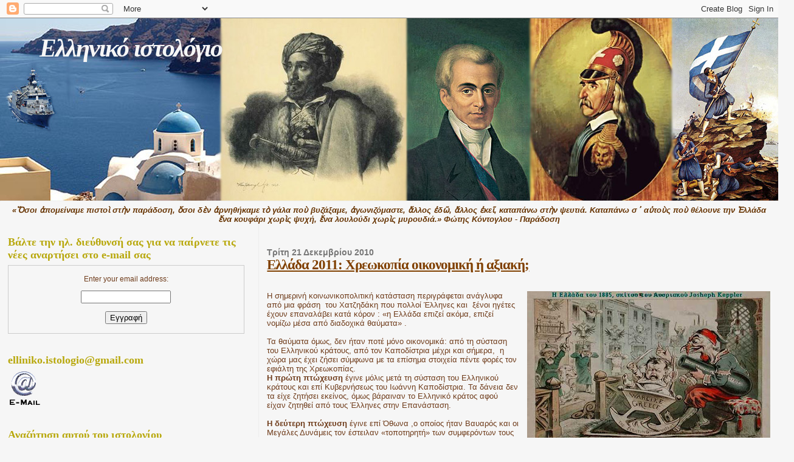

--- FILE ---
content_type: text/html; charset=UTF-8
request_url: https://ellinikoistologio.blogspot.com/2010/12/2011.html
body_size: 26829
content:
<!DOCTYPE html>
<html dir='ltr' xmlns='http://www.w3.org/1999/xhtml' xmlns:b='http://www.google.com/2005/gml/b' xmlns:data='http://www.google.com/2005/gml/data' xmlns:expr='http://www.google.com/2005/gml/expr'>
<head>
<link href='https://www.blogger.com/static/v1/widgets/2944754296-widget_css_bundle.css' rel='stylesheet' type='text/css'/>
<meta content='text/html; charset=UTF-8' http-equiv='Content-Type'/>
<meta content='blogger' name='generator'/>
<link href='https://ellinikoistologio.blogspot.com/favicon.ico' rel='icon' type='image/x-icon'/>
<link href='http://ellinikoistologio.blogspot.com/2010/12/2011.html' rel='canonical'/>
<link rel="alternate" type="application/atom+xml" title="Ελληνικό   ιστολόγιο - Atom" href="https://ellinikoistologio.blogspot.com/feeds/posts/default" />
<link rel="alternate" type="application/rss+xml" title="Ελληνικό   ιστολόγιο - RSS" href="https://ellinikoistologio.blogspot.com/feeds/posts/default?alt=rss" />
<link rel="service.post" type="application/atom+xml" title="Ελληνικό   ιστολόγιο - Atom" href="https://www.blogger.com/feeds/8663542984889816513/posts/default" />

<link rel="alternate" type="application/atom+xml" title="Ελληνικό   ιστολόγιο - Atom" href="https://ellinikoistologio.blogspot.com/feeds/6629172210308027805/comments/default" />
<!--Can't find substitution for tag [blog.ieCssRetrofitLinks]-->
<link href='https://blogger.googleusercontent.com/img/b/R29vZ2xl/AVvXsEh5dSMEcDlqwd9C3KnYUFrnAlTXx5bdtU3OVuE-k6wFz1BgRU3FV6CJ4ZJggiaP5Gc-kzfXAd2evT1CKlkM9LsyyoQ3NDI7kfqbuQG5_xW5mvMWfF1xfUbH0mKqEh8BC1Cr9lwMvQewc43Q/s400/istoria_2603_1.jpg' rel='image_src'/>
<meta content='http://ellinikoistologio.blogspot.com/2010/12/2011.html' property='og:url'/>
<meta content='Ελλάδα 2011: Χρεωκοπία οικονομική ή αξιακή;' property='og:title'/>
<meta content=' Η σημερινή κοινωνικοπολιτική κατάσταση περιγράφεται ανάγλυφα από μια φράση  του Χατζηδάκη που πολλοί Έλληνες και  ξένοι ηγέτες έχουν επαναλ...' property='og:description'/>
<meta content='https://blogger.googleusercontent.com/img/b/R29vZ2xl/AVvXsEh5dSMEcDlqwd9C3KnYUFrnAlTXx5bdtU3OVuE-k6wFz1BgRU3FV6CJ4ZJggiaP5Gc-kzfXAd2evT1CKlkM9LsyyoQ3NDI7kfqbuQG5_xW5mvMWfF1xfUbH0mKqEh8BC1Cr9lwMvQewc43Q/w1200-h630-p-k-no-nu/istoria_2603_1.jpg' property='og:image'/>
<title>Ελληνικό   ιστολόγιο: Ελλάδα 2011: Χρεωκοπία οικονομική ή αξιακή;</title>
<style id='page-skin-1' type='text/css'><!--
/*
* Blogger Template Style
*
* Sand Dollar
* by Jason Sutter
* Updated by Blogger Team
*/
body {
margin:0px;
padding:0px;
background:#f6f6f6;
color:#6f3c1b;
font-size: small;
}
#outer-wrapper {
font:normal normal 100% 'Trebuchet MS',Trebuchet,Verdana,Sans-Serif;
}
a {
color:#DE7008;
}
a:hover {
color:#804000;
}
a img {
border-width: 0;
}
#content-wrapper {
padding-top: 0;
padding-right: 1em;
padding-bottom: 0;
padding-left: 1em;
}
@media all  {
div#main {
float:right;
width:66%;
padding-top:30px;
padding-right:0;
padding-bottom:10px;
padding-left:1em;
border-left:dotted 1px #e6e6e6;
word-wrap: break-word; /* fix for long text breaking sidebar float in IE */
overflow: hidden;     /* fix for long non-text content breaking IE sidebar float */
}
div#sidebar {
margin-top:20px;
margin-right:0px;
margin-bottom:0px;
margin-left:0;
padding:0px;
text-align:left;
float: left;
width: 31%;
word-wrap: break-word; /* fix for long text breaking sidebar float in IE */
overflow: hidden;     /* fix for long non-text content breaking IE sidebar float */
}
}
@media handheld  {
div#main {
float:none;
width:90%;
}
div#sidebar {
padding-top:30px;
padding-right:7%;
padding-bottom:10px;
padding-left:3%;
}
}
#header {
padding-top:0px;
padding-right:0px;
padding-bottom:0px;
padding-left:0px;
margin-top:0px;
margin-right:0px;
margin-bottom:0px;
margin-left:0px;
border-bottom:dotted 1px #e6e6e6;
background:#f6f6f6;
}
h1 a:link  {
text-decoration:none;
color:#f6f6f6
}
h1 a:visited  {
text-decoration:none;
color:#f6f6f6
}
h1,h2,h3 {
margin: 0;
}
h1 {
padding-top:25px;
padding-right:0px;
padding-bottom:10px;
padding-left:5%;
color:#f6f6f6;
background:#f6f6f6;
font:italic bold 42px Times, serif;
letter-spacing:-2px;
}
h3.post-title {
color:#804000;
font:normal bold 176% Times, serif;
letter-spacing:-1px;
}
h3.post-title a,
h3.post-title a:visited {
color: #804000;
}
h2.date-header  {
margin-top:10px;
margin-right:0px;
margin-bottom:0px;
margin-left:0px;
color:#777777;
font: normal bold 105% 'Trebuchet MS',Trebuchet,Verdana,Sans-serif;
}
h4 {
color:#aa0033;
}
#sidebar h2 {
color:#B8A80D;
margin:0px;
padding:0px;
font:normal bold 146% Times, serif;
}
#sidebar .widget {
margin-top:0px;
margin-right:0px;
margin-bottom:33px;
margin-left:0px;
padding-top:0px;
padding-right:0px;
padding-bottom:0px;
padding-left:0px;
font-size:95%;
}
#sidebar ul {
list-style-type:none;
padding-left: 0;
margin-top: 0;
}
#sidebar li {
margin-top:0px;
margin-right:0px;
margin-bottom:0px;
margin-left:0px;
padding-top:0px;
padding-right:0px;
padding-bottom:0px;
padding-left:0px;
list-style-type:none;
font-size:95%;
}
.description {
padding:0px;
margin-top:7px;
margin-right:12%;
margin-bottom:7px;
margin-left:5%;
color:#9E5205;
background:transparent;
font:bold 100% Verdana,Sans-Serif;
}
.post {
margin-top:0px;
margin-right:0px;
margin-bottom:30px;
margin-left:0px;
}
.post strong {
color:#6f3c1b;
font-weight:bold;
}
pre,code {
color:#999999;
}
strike {
color:#999999;
}
.post-footer  {
padding:0px;
margin:0px;
color:#444444;
font-size:80%;
}
.post-footer a {
border:none;
color:#968a0a;
text-decoration:none;
}
.post-footer a:hover {
text-decoration:underline;
}
#comments {
padding:0px;
font-size:110%;
font-weight:bold;
}
.comment-author {
margin-top: 10px;
}
.comment-body {
font-size:100%;
font-weight:normal;
color:black;
}
.comment-footer {
padding-bottom:20px;
color:#444444;
font-size:80%;
font-weight:normal;
display:inline;
margin-right:10px
}
.deleted-comment  {
font-style:italic;
color:gray;
}
.comment-link  {
margin-left:.6em;
}
.profile-textblock {
clear: both;
margin-left: 0;
}
.profile-img {
float: left;
margin-top: 0;
margin-right: 5px;
margin-bottom: 5px;
margin-left: 0;
border: 2px solid #f6f6f6;
}
#sidebar a:link  {
color:#999999;
text-decoration:none;
}
#sidebar a:active  {
color:#ff0000;
text-decoration:none;
}
#sidebar a:visited  {
color:sidebarlinkcolor;
text-decoration:none;
}
#sidebar a:hover {
color:#B8A80D;
text-decoration:none;
}
.feed-links {
clear: both;
line-height: 2.5em;
}
#blog-pager-newer-link {
float: left;
}
#blog-pager-older-link {
float: right;
}
#blog-pager {
text-align: center;
}
.clear {
clear: both;
}
.widget-content {
margin-top: 0.5em;
}
/** Tweaks for layout editor preview */
body#layout #outer-wrapper {
margin-top: 0;
}
body#layout #main,
body#layout #sidebar {
margin-top: 10px;
padding-top: 0;
}
#NavbarMenu {background: #72a8d2;width: 100%;height: 25px;font-size: 12px;font-family: Arial, Tahoma, Verdana;color: #FFF;font-weight: bold;padding: 0;vertical-align:middle;margin-bottom:5px;}
#nav {margin: 0;padding: 0;vertical-align:middle;}
#nav ul {float: left;list-style: none;margin: 0;padding: 0;}
#nav li {list-style: none;margin: 0;padding: 0;}
.current_page_item {background:#dee5e5;color:#2299ff;border-bottom:1px solid #dee5e5;}
#nav li a, #nav li a:link, #nav li a:visited {color: #FFF;display: block;font-size: 15px; font-family: Georgia, Times New Roman;font-weight: normal;text-transform: none;margin: 0; padding: 3px 15px 3px;text-decoration: none; }
#nav li a:hover {background: #dee5e5;color: #2299ff;margin: 0;padding: auto 15px auto; text-decoration: none;vertical-align:middle;border-bottom:1px solid #dee5e5;}
#nav li a:active {background: #dee5e5; color: #2299ff;margin: 0;padding:auto 15px auto; text-decoration: none;border-bottom:1px solid #dee5e5;}
#nav li li a, #nav li li a:link, #nav li li a:visited {background:#555; width: 150px; color: #FFF; font-size: 14px; font-family: Georgia, Times New Roman; font-weight: normal; text-transform: none; float: none; margin: 0; padding: 7px 10px; border-bottom: 1px solid #FFF; border-left: 1px solid #FFF; border-right: 1px solid #FFF;}
#nav li li a:hover, #nav li li a:active {background: #777; color: #FFF; padding: 7px 10px; }
#nav li {float: left; padding: 0;}
#nav li ul {z-index: 9999; position: absolute; left: -999em; height: auto; width: 170px; margin: 0;padding: 0;}
#nav li ul a {width: 140px;}
#nav li ul ul { margin: -32px 0 0 171px;}
#nav li:hover ul ul, #nav li:hover ul ul ul, #nav li.sfhover ul ul, #nav li.sfhover ul ul ul {left: -999em;}
#nav li:hover ul, #nav li li:hover ul, #nav li li li:hover ul, #nav li.sfhover ul, #nav li li.sfhover ul, #nav li li li.sfhover ul {left: auto;}
#nav li:hover, #nav li.sfhover {position: static;}

--></style>
<base target='_blank'/>
<link href='http://www.ianos.net/ftp/simaia_32x32ico.ico' rel='SHORTCUT ICON'/>
<link href='https://www.blogger.com/dyn-css/authorization.css?targetBlogID=8663542984889816513&amp;zx=0c049940-e8a5-4622-8289-ee491787ce43' media='none' onload='if(media!=&#39;all&#39;)media=&#39;all&#39;' rel='stylesheet'/><noscript><link href='https://www.blogger.com/dyn-css/authorization.css?targetBlogID=8663542984889816513&amp;zx=0c049940-e8a5-4622-8289-ee491787ce43' rel='stylesheet'/></noscript>
<meta name='google-adsense-platform-account' content='ca-host-pub-1556223355139109'/>
<meta name='google-adsense-platform-domain' content='blogspot.com'/>

</head>
<body>
<div class='navbar section' id='navbar'><div class='widget Navbar' data-version='1' id='Navbar1'><script type="text/javascript">
    function setAttributeOnload(object, attribute, val) {
      if(window.addEventListener) {
        window.addEventListener('load',
          function(){ object[attribute] = val; }, false);
      } else {
        window.attachEvent('onload', function(){ object[attribute] = val; });
      }
    }
  </script>
<div id="navbar-iframe-container"></div>
<script type="text/javascript" src="https://apis.google.com/js/platform.js"></script>
<script type="text/javascript">
      gapi.load("gapi.iframes:gapi.iframes.style.bubble", function() {
        if (gapi.iframes && gapi.iframes.getContext) {
          gapi.iframes.getContext().openChild({
              url: 'https://www.blogger.com/navbar/8663542984889816513?po\x3d6629172210308027805\x26origin\x3dhttps://ellinikoistologio.blogspot.com',
              where: document.getElementById("navbar-iframe-container"),
              id: "navbar-iframe"
          });
        }
      });
    </script><script type="text/javascript">
(function() {
var script = document.createElement('script');
script.type = 'text/javascript';
script.src = '//pagead2.googlesyndication.com/pagead/js/google_top_exp.js';
var head = document.getElementsByTagName('head')[0];
if (head) {
head.appendChild(script);
}})();
</script>
</div></div>
<div id='outer-wrapper'><div id='wrap2'>
<!-- skip links for text browsers -->
<span id='skiplinks' style='display:none;'>
<a href='#main'>skip to main </a> |
      <a href='#sidebar'>skip to sidebar</a>
</span>
<div id='header-wrapper'>
<div class='header section' id='header'><div class='widget Header' data-version='1' id='Header1'>
<div id='header-inner' style='background-image: url("https://blogger.googleusercontent.com/img/b/R29vZ2xl/AVvXsEirq88Oo9gEtdzN-PZEyndaqO5El4mTqaE8jX1Almhk0vF6kQgf18iaS74Y6BgOHIJ9IHHnXhXbpjbN2CQw9ZGBEmwbmalWcA-pMb5qQPBo9fmnoBa7_io0ccJEA4-LKtySZFCDbhdRXLI/s1600/mpara_1+.jpg"); background-position: left; width: 1306px; min-height: 300px; _height: 300px; background-repeat: no-repeat; '>
<div class='titlewrapper' style='background: transparent'>
<h1 class='title' style='background: transparent; border-width: 0px'>
<a href='https://ellinikoistologio.blogspot.com/'>
Ελληνικό   ιστολόγιο
</a>
</h1>
</div>
<div class='descriptionwrapper'>
<p class='description'><span>
</span></p>
</div>
</div>
</div></div>
</div>
<div id='content-wrapper'>
<div id='crosscol-wrapper' style='text-align:center'>
<div class='crosscol section' id='crosscol'><div class='widget Text' data-version='1' id='Text15'>
<div class='widget-content'>
<span style="color: rgb(102, 51, 0); font-style: italic; font-weight: bold;">&#171;Ὅσοι ἀπομείναμε πιστοὶ στὴν παράδοση, ὅσοι δὲν ἀρνηθήκαμε τὸ γάλα ποὺ βυζάξαμε, ἀγωνιζόμαστε, ἄλλος ἐδῶ, ἄλλος ἐκεῖ, καταπάνω στὴν ψευτιά. Καταπάνω σ&#8127; αὐτοὺς ποὺ θέλουνε την Ἑλλάδα ἕνα κουφάρι χωρὶς ψυχή, ἕνα λουλούδι χωρὶς μυρουδιά.&#187;  Φώτης Κόντογλου - Παράδοση</span>
</div>
<div class='clear'></div>
</div></div>
</div>
<div id='main-wrapper'>
<div class='main section' id='main'><div class='widget Blog' data-version='1' id='Blog1'>
<div class='blog-posts hfeed'>

          <div class="date-outer">
        
<h2 class='date-header'><span>Τρίτη 21 Δεκεμβρίου 2010</span></h2>

          <div class="date-posts">
        
<div class='post-outer'>
<div class='post hentry'>
<a name='6629172210308027805'></a>
<h3 class='post-title entry-title'>
<a href='https://ellinikoistologio.blogspot.com/2010/12/2011.html'>Ελλάδα 2011: Χρεωκοπία οικονομική ή αξιακή;</a>
</h3>
<div class='post-header-line-1'></div>
<div class='post-body entry-content'>
<br /><br />
<div class="separator" style="clear: both; text-align: center;"><a href="https://blogger.googleusercontent.com/img/b/R29vZ2xl/AVvXsEh5dSMEcDlqwd9C3KnYUFrnAlTXx5bdtU3OVuE-k6wFz1BgRU3FV6CJ4ZJggiaP5Gc-kzfXAd2evT1CKlkM9LsyyoQ3NDI7kfqbuQG5_xW5mvMWfF1xfUbH0mKqEh8BC1Cr9lwMvQewc43Q/s1600/istoria_2603_1.jpg" imageanchor="1" style="clear: right; float: right; margin-bottom: 1em; margin-left: 1em;"><img border="0" height="260" src="https://blogger.googleusercontent.com/img/b/R29vZ2xl/AVvXsEh5dSMEcDlqwd9C3KnYUFrnAlTXx5bdtU3OVuE-k6wFz1BgRU3FV6CJ4ZJggiaP5Gc-kzfXAd2evT1CKlkM9LsyyoQ3NDI7kfqbuQG5_xW5mvMWfF1xfUbH0mKqEh8BC1Cr9lwMvQewc43Q/s400/istoria_2603_1.jpg" width="400" /></a></div>Η σημερινή κοινωνικοπολιτική κατάσταση περιγράφεται ανάγλυφα από μια φράση&nbsp; του Χατζηδάκη που πολλοί Έλληνες και&nbsp; ξένοι ηγέτες έχουν επαναλάβει κατά κόρον : &#171;η Ελλάδα επιζεί ακόμα, επιζεί νομίζω μέσα από διαδοχικά θαύματα&#187; .<br />
<br />
Τα θαύματα όμως, δεν ήταν ποτέ μόνο οικονομικά: από τη σύσταση του Ελληνικού κράτους, από τον Καποδίστρια μέχρι και σήμερα,&nbsp; η χώρα μας έχει ζήσει σύμφωνα με τα επίσημα στοιχεία πέντε φορές τον εφιάλτη της Χρεωκοπίας.<br />
<b>Η πρώτη πτώχευση</b> έγινε μόλις μετά τη σύσταση του Ελληνικού κράτους και επί Κυβερνήσεως του Ιωάννη Καποδίστρια. Τα δάνεια δεν τα είχε ζητήσει εκείνος, όμως βάραιναν το Ελληνικό κράτος αφού είχαν ζητηθεί από τους Έλληνες στην Επανάσταση.<br />
<br />
<b>Η δεύτερη πτώχευση</b> έγινε επί Όθωνα ,ο οποίος ήταν Βαυαρός και οι Μεγάλες Δυνάμεις τον έστειλαν &#171;τοποτηρητή&#187; των συμφερόντων τους στην Ελλάδα. Ενώ ο Όθωνας είχε υποβάλει για δέκα χρόνια λιτότητα με ένα μνημόνιο &#8211; που τόσο μοιάζει με το σημερινό!- το οποίο είχε συντάξει με τις Μεγάλες Δυνάμεις, μειώνοντας μισθούς και δαπάνες σημαντικές για τον Ελληνικό πληθυσμό, δεν κατάφερε να αποφύγει την πτώχευση.<br />
<a name="more"></a><br />
<br />
<b>Η τρίτη πτώχευση</b> συνέβη επί Κυβερνήσεως του Χαρίλαου Τρικούπη. Αυτός αν και περιέκοψε δαπάνες, προχώρησε σε εξορθολογισμό των μισθών αλλά τελικά δεν τα κατάφερε, με αποτέλεσμα το 1893 να δηλώσει στη βουλή το ιστορικό εκείνο &#171;Κύριοι δυστυχώς επτωχεύσαμεν&#187;.<br />
<br />
<b>Η τέταρτη πτώχευση</b> σημειώθηκε επί Ελευθερίου Βενιζέλου. Ο Βενιζέλος&nbsp; κήρυξε πτώχευση, έκανε στάση πληρωμών εξωτερικού χρέους και επέβαλλε εξευτελιστικά μεροκάματα. Το αποτέλεσμα ήταν να βγουν κερδισμένοι οι μεγάλοτσιφλικάδες γαιοκτήμονες αφού εξαγόραζαν την περιουσία&nbsp; των μικρότερων σε εξευτελιστικές τιμές: έτσι έγινε η αρχή για να οδηγηθούμε στη δικτατορία Μεταξά.<br />
<br />
<b>Η πέμπτη πτώχευση</b> συνέβη επί Ιωάννη Μεταξά: ο Μεταξάς, αν και κατέφυγε στην Κοινωνία των Εθνών, ζητώντας να μην πτωχεύσει η Ελλάδα γιατί &#171;αυτό θα διέλυε το λαό του&#187;, δε μπόρεσε να αποφύγει τη χρεωκοπία.<br />
Το χειρότερο λοιπόν για τη χώρα δεν είναι τα οικονομικά δεδομένα :σήμερα, όπως και σε κάθε μια από τις παραπάνω περιπτώσεις , η Ελλάδα, πριν πτωχεύσει οικονομικά, <b style="color: #660000;">πτώχευε ηθικά.</b><br />
<br />
Υπεύθυνοι γι&#8217; αυτό ,οι&nbsp; πολιτικοί άρχοντες του τόπου: οι ίδιοι που πάντα δανειζόντουσαν υπέρμετρα από το εξωτερικό ,από τις&nbsp; ίδιες πάντα &#171;Μεγάλες Δυνάμεις&#187; (που λόγω του ότι η χώρα μας έχει θέση κλειδί για τα γεωστρατηγικά τους συμφέροντα, προσπαθούν να μας έχουν πάντα υπόχρεους) .<br />
<br />
Αν όμως στο παρελθόν, υπήρχε το δεδομένο ότι η πολιτική ηγεσία ήταν σχεδόν πάντα διορισμένη από ξένα κέντρα εξουσίας, δεν θα έπρεπε σήμερα η χώρα μας να είναι έρμαιο στις διαθέσεις του οποιουδήποτε μηχανισμού, όπως το ΔΝΤ. Η γενική αίσθηση του Έλληνα πολίτη είναι ότι οι πελατειακές σχέσεις, η αδιαφάνεια, η διαφθορά, η ασυνέχεια του Ελληνικού κράτους είναι οι αιτίες που μας οδήγησαν εκτός όλων των άλλων εδώ.<br />
<br />
Ο Έλληνας σήμερα έχει την πεποίθηση ότι οι&nbsp; πολιτικοί , πολλές φορές και αποδεδειγμένα, χρηματοδοτούνται από ξένα οικονομικά συμφέροντα τα οποία ξεπληρώνουν, με τον ένα ή τον άλλο τρόπο&nbsp; μόλις εκλέγονται, ενώ παράλληλα κατασκευάζουν κομματική&nbsp; &#171;πελατεία&#187; διορίζοντας κόσμο στο Δημόσιο. Και είναι οι ίδιοι πολιτικοί&nbsp; από τους οποίους ζητείται σήμερα να&nbsp; ορθώσουν το ανάστημα τους σε διεθνές επίπεδο , όχι εκλιπαρώντας βοήθεια από τους ξένους , αλλά με κίνητρο το γνήσιο&nbsp; εθνικό συμφέρον .<br />
<br />
Μόνο αν βρεθεί κάποιος, με συναφείς ηθικές αξίες, που θα έχει ΟΡΑΜΑ και τη δύναμη να εμπνεύσει το λαό, που θα ασκεί πολιτική για την Χώρα και όχι για τον εαυτό του,&nbsp; τότε η Ελλάδα θα κερδίσει την χαμένη της αξιοπρέπεια. Τότε η Ελλάδα δεν θα πετύχει ένα ακόμα διαδοχικό θαύμα αλλά ένα διαχρονικό,&nbsp; το οποίο θα της επιτρέψει να έχει τη θέση που της αρμόζει και της αξίζει&nbsp; στη διεθνή πραγματικότητα, χωρίς τη βοήθεια άσπονδων εχθρών και φίλων .<br />
<br />
Μανώλης Καλαμπόκας<br />
Ιατρός
<div style='clear: both;'></div>
</div>
<div class='post-footer'>
<div class='post-footer-line post-footer-line-1'><span class='post-author vcard'>
</span>
<span class='post-timestamp'>
στις
<a class='timestamp-link' href='https://ellinikoistologio.blogspot.com/2010/12/2011.html' rel='bookmark' title='permanent link'><abbr class='published' title='2010-12-21T15:41:00+02:00'>3:41&#8239;μ.μ.</abbr></a>
</span>
<span class='post-labels'>
Ετικέτες
<a href='https://ellinikoistologio.blogspot.com/search/label/%CE%91%CF%80%CE%BF%CE%B4%CF%8C%CE%BC%CE%B7%CF%83%CE%B7%20%CE%95%CE%BB%CE%BB%CE%B7%CE%BD%CE%B9%CF%83%CE%BC%CE%BF%CF%8D' rel='tag'>Αποδόμηση Ελληνισμού</a>,
<a href='https://ellinikoistologio.blogspot.com/search/label/%CE%95%CE%BB%CE%BB%CE%AC%CE%B4%CE%B1-%CF%80%CF%84%CF%8E%CF%87%CE%B5%CF%85%CF%83%CE%B7' rel='tag'>Ελλάδα-πτώχευση</a>
</span>
<span class='post-comment-link'>
</span>
<span class='post-icons'>
<span class='item-action'>
<a href='https://www.blogger.com/email-post/8663542984889816513/6629172210308027805' title='Αποστολή ανάρτησης'>
<img alt="" class="icon-action" height="13" src="//www.blogger.com/img/icon18_email.gif" width="18">
</a>
</span>
<span class='item-control blog-admin pid-1786084626'>
<a href='https://www.blogger.com/post-edit.g?blogID=8663542984889816513&postID=6629172210308027805&from=pencil' title='Επεξεργασία ανάρτησης'>
<img alt='' class='icon-action' height='18' src='https://resources.blogblog.com/img/icon18_edit_allbkg.gif' width='18'/>
</a>
</span>
</span>
</div>
<div class='post-footer-line post-footer-line-2'></div>
<div class='post-footer-line post-footer-line-3'></div>
</div>
</div>
<div class='comments' id='comments'>
<a name='comments'></a>
<h4>Δεν υπάρχουν σχόλια:</h4>
<div id='Blog1_comments-block-wrapper'>
<dl class='avatar-comment-indent' id='comments-block'>
</dl>
</div>
<p class='comment-footer'>
<div class='comment-form'>
<a name='comment-form'></a>
<h4 id='comment-post-message'>Δημοσίευση σχολίου</h4>
<p>
</p>
<a href='https://www.blogger.com/comment/frame/8663542984889816513?po=6629172210308027805&hl=el&saa=85391&origin=https://ellinikoistologio.blogspot.com' id='comment-editor-src'></a>
<iframe allowtransparency='true' class='blogger-iframe-colorize blogger-comment-from-post' frameborder='0' height='410px' id='comment-editor' name='comment-editor' src='' width='100%'></iframe>
<script src='https://www.blogger.com/static/v1/jsbin/2830521187-comment_from_post_iframe.js' type='text/javascript'></script>
<script type='text/javascript'>
      BLOG_CMT_createIframe('https://www.blogger.com/rpc_relay.html');
    </script>
</div>
</p>
</div>
</div>

        </div></div>
      
</div>
<div class='blog-pager' id='blog-pager'>
<span id='blog-pager-newer-link'>
<a class='blog-pager-newer-link' href='https://ellinikoistologio.blogspot.com/2010/12/blog-post_21.html' id='Blog1_blog-pager-newer-link' title='Νεότερη ανάρτηση'>Νεότερη ανάρτηση</a>
</span>
<span id='blog-pager-older-link'>
<a class='blog-pager-older-link' href='https://ellinikoistologio.blogspot.com/2010/12/blog-post_18.html' id='Blog1_blog-pager-older-link' title='Παλαιότερη Ανάρτηση'>Παλαιότερη Ανάρτηση</a>
</span>
<a class='home-link' href='https://ellinikoistologio.blogspot.com/'>Αρχική σελίδα</a>
</div>
<div class='clear'></div>
<div class='post-feeds'>
<div class='feed-links'>
Εγγραφή σε:
<a class='feed-link' href='https://ellinikoistologio.blogspot.com/feeds/6629172210308027805/comments/default' target='_blank' type='application/atom+xml'>Σχόλια ανάρτησης (Atom)</a>
</div>
</div>
</div></div>
</div>
<div id='sidebar-wrapper'>
<div class='sidebar section' id='sidebar'><div class='widget HTML' data-version='1' id='HTML28'>
<h2 class='title'>Βάλτε την ηλ. διεύθυνσή σας για να παίρνετε τις νέες αναρτήσει στο e-mail σας</h2>
<div class='widget-content'>
<form style="border:1px solid #ccc;padding:3px;text-align:center;" action="http://feedburner.google.com/fb/a/mailverify" method="post" target="popupwindow" onsubmit="window.open('http://feedburner.google.com/fb/a/mailverify?uri=ellinikoistologio', 'popupwindow', 'scrollbars=yes,width=550,height=520');return true"><p>Enter your email address:</p><p><input type="text" style="width:140px" name="email"/></p><input type="hidden" value="ellinikoistologio" name="uri"/><input type="hidden" name="loc" value="en_US"/><input type="submit" value="Εγγραφή" /><p><a href="" target="_blank"></a></p></form>
</div>
<div class='clear'></div>
</div><div class='widget Image' data-version='1' id='Image15'>
<h2>elliniko.istologio@gmail.com</h2>
<div class='widget-content'>
<img alt='elliniko.istologio@gmail.com' height='60' id='Image15_img' src='https://blogger.googleusercontent.com/img/b/R29vZ2xl/AVvXsEh-Ob44yhIzCmd5yNW4CNfuFi7oYFhv0vyI7W_HgSqPx3Sh9ZDCzggWaysZJCbjh8llM9SqJFTaJQJeaVf9mYujcjIYccJCH7UAsIU_xkGcTUh_wcsfcoAxeEOFamMd2qdRIPxeLaSaDdu7/s1600-r/mail.gif' width='55'/>
<br/>
</div>
<div class='clear'></div>
</div><div class='widget BlogSearch' data-version='1' id='BlogSearch1'>
<h2 class='title'>Αναζήτηση αυτού του ιστολογίου</h2>
<div class='widget-content'>
<div id='BlogSearch1_form'>
<form action='https://ellinikoistologio.blogspot.com/search' class='gsc-search-box' target='_top'>
<table cellpadding='0' cellspacing='0' class='gsc-search-box'>
<tbody>
<tr>
<td class='gsc-input'>
<input autocomplete='off' class='gsc-input' name='q' size='10' title='search' type='text' value=''/>
</td>
<td class='gsc-search-button'>
<input class='gsc-search-button' title='search' type='submit' value='Αναζήτηση'/>
</td>
</tr>
</tbody>
</table>
</form>
</div>
</div>
<div class='clear'></div>
</div><div class='widget Image' data-version='1' id='Image2'>
<h2>Ντροπή σας!</h2>
<div class='widget-content'>
<a href='http://ellinikoistologio.blogspot.com/2011/07/blog-post_2575.html'>
<img alt='Ντροπή σας!' height='224' id='Image2_img' src='https://blogger.googleusercontent.com/img/b/R29vZ2xl/AVvXsEipBKWpQHb9fwTJpbNEveIOynD6xkO05TczmrmWEC4B6rqlyyYdZlACZbfoi2_FBVFYPkW2FCLZI28aJwUv8FyZ_4hLs5XL2UjJvjh3pgSJR6NLiW5AtcaTuSQLeCMv5Da_vGEKngL-7co/s1600/%25CE%25BC%25CE%25B1%25CF%2584+%25CF%2580%25CE%25BF%25CE%25BB%25CE%25B9%25CF%2584%25CE%25B5%25CF%2582_320.jpg' width='320'/>
</a>
<br/>
</div>
<div class='clear'></div>
</div><div class='widget Image' data-version='1' id='Image6'>
<h2>Το μεγάλο ψέμα τις χρεωκοπίας. Οι αριθμοί ομιλούν μόνοι τους.</h2>
<div class='widget-content'>
<img alt='Το μεγάλο ψέμα τις χρεωκοπίας. Οι αριθμοί ομιλούν μόνοι τους.' height='246' id='Image6_img' src='https://blogger.googleusercontent.com/img/b/R29vZ2xl/AVvXsEgjZyfsmS2IX2SK9lGCD8b9oLPTcEE3OkHiX4oTVLMwL-hWBjJLWjQjF_or6cyG02Owi4UpfKmB9pjOdZB0AR-CjMLxLWDhnNi2s7aFLhjYfkUtdoryfto4fgdVA0IbrSEYewjzAkfm6MNg/s1600-r/%25CF%2587%25CF%2581%25CE%25B5%25CF%2589%25CE%25BA%25CE%25BF%25CF%2580%25CE%25B9%25CE%25B1+%25CE%25B1%25CF%2581%25CE%25B9%25CE%25B8%25CE%25BC%25CE%25BF%25CE%25B9+320.jpg' width='320'/>
<br/>
</div>
<div class='clear'></div>
</div><div class='widget Image' data-version='1' id='Image17'>
<div class='widget-content'>
<img alt='' height='476' id='Image17_img' src='https://blogger.googleusercontent.com/img/b/R29vZ2xl/AVvXsEjupAdgNVX1vcyhROc6-pGWl8kjpKTk2Z-yHKKzzL_9s4amaysF_ShHrMriEBumKZ-NdCk2zrdNhejjklxFVJ05kbi-6XKV_1ltNytadQkJue_6jQx86faGaYlRT7m488CMsyMX27p6dKw9/s1600-r/afissa-el-medx320.jpg' width='320'/>
<br/>
</div>
<div class='clear'></div>
</div><div class='widget HTML' data-version='1' id='HTML27'>
<h2 class='title'>Μασονικοί συμβολισμοί σε ταινίες.</h2>
<div class='widget-content'>
<object width="320" height="205"><param name="movie" value="//www.youtube.com/v/_37-oJZIhqM?fs=1&amp;hl=el_GR"><param name="allowFullScreen" value="true" /><param name="allowscriptaccess" value="always" /><embed src="//www.youtube.com/v/_37-oJZIhqM?fs=1&amp;hl=el_GR" type="application/x-shockwave-flash" allowscriptaccess="always" allowfullscreen="true" width="320" height="205"></embed></object>
</div>
<div class='clear'></div>
</div><div class='widget HTML' data-version='1' id='HTML12'>
<h2 class='title'>Ο καιρός με μια ματιά</h2>
<div class='widget-content'>
<iframe scrolling="no" src="http://www.k24.net/gr/gr/mapfeed.aspx?bgc=FFFFFF&amp;mc=499CCE&amp;t=1" frameborder="0" style="width: 300px; height: 265px"></iframe>
</div>
<div class='clear'></div>
</div><div class='widget Image' data-version='1' id='Image3'>
<h2>Πρωτοβουλία Ἀντιρρησιῶν Ὀρθόδοξης Συνείδησης : &#171;Ἀρνοῦμαι νὰ παραλάβω τὴν "Κάρτα τοῦ Πολίτη&#187;</h2>
<div class='widget-content'>
<a href='http://anavaseis.blogspot.com/2010/07/blog-post_9189.html'>
<img alt='Πρωτοβουλία Ἀντιρρησιῶν Ὀρθόδοξης Συνείδησης : «Ἀρνοῦμαι νὰ παραλάβω τὴν "Κάρτα τοῦ Πολίτη»' height='443' id='Image3_img' src='//3.bp.blogspot.com/_gckoY4wjGCc/TFFPXcfqbbI/AAAAAAAAEzo/djr0nnBX4Ss/S1600-R/%CE%9A%CE%91%CE%A1%CE%A4%CE%91+%CE%A4%CE%9F%CE%A5+%CE%A0%CE%9F%CE%9B%CE%99%CE%A4%CE%97+-%CE%91%CE%A1%CE%9D%CE%9F%CE%A5%CE%9C%CE%91%CE%99-320.jpg' width='320'/>
</a>
<br/>
<span class='caption'>Πατήστε για να διαβάσετε</span>
</div>
<div class='clear'></div>
</div><div class='widget Image' data-version='1' id='Image7'>
<h2>Ἀρνοῦμαι νὰ παραλάβω τὴν "Κάρτα τοῦ Πολίτη" καί υπογράφω</h2>
<div class='widget-content'>
<a href='http://www.orthros.eu/index.php?option=com_wrapper&view=wrapper&Itemid=173&lang=el'>
<img alt='Ἀρνοῦμαι νὰ παραλάβω τὴν "Κάρτα τοῦ Πολίτη" καί υπογράφω' height='225' id='Image7_img' src='//4.bp.blogspot.com/_gckoY4wjGCc/TFFPwpt2MZI/AAAAAAAAEzw/O9XYE42WxKg/S1600-R/%CE%91%CF%81%CE%BD%CE%BF%CF%85%CE%BC%CE%B1%CE%B9+%CE%BA%CE%B1%CE%B9+%CF%85%CF%80%CE%BF%CE%B3%CF%81%CE%B1%CF%86%CF%89.jpg' width='320'/>
</a>
<br/>
<span class='caption'>Πατήστε την εικόνα για να υπογράψετε</span>
</div>
<div class='clear'></div>
</div><div class='widget Image' data-version='1' id='Image13'>
<h2>Εκτυπώσιμη μορφή για αποστολή έγγραφης άρνησης της Κάρτας Πολίτη.</h2>
<div class='widget-content'>
<a href='http://anavaseis.blogspot.com/2010/08/blog-post_7418.html'>
<img alt='Εκτυπώσιμη μορφή για αποστολή έγγραφης άρνησης της Κάρτας Πολίτη.' height='320' id='Image13_img' src='//4.bp.blogspot.com/_gckoY4wjGCc/THzbZgfvDoI/AAAAAAAAFIQ/WwYEKoMwKiE/S1600-R/%CE%BA%CE%B1%CF%81%CF%84%CE%B1+%CF%80%CE%BF%CE%BB%CE%B9%CF%84%CE%B7+%CF%84%CE%B1%CF%87%CF%85%CE%B4%CF%81%CE%BF%CE%BC%CE%B9%CE%BA%CE%B1X320.jpeg' width='352'/>
</a>
<br/>
</div>
<div class='clear'></div>
</div><div class='widget HTML' data-version='1' id='HTML26'>
<h2 class='title'>Δεν Ξεχνώ. Εσείς;</h2>
<div class='widget-content'>
<object width="320" height="265"><param name="movie" value="//www.youtube.com/v/NY7oEEx3ays&amp;hl=el_GR&amp;fs=1?rel=0"><param name="allowFullScreen" value="true" /><param name="allowscriptaccess" value="always" /><embed src="//www.youtube.com/v/NY7oEEx3ays&amp;hl=el_GR&amp;fs=1?rel=0" type="application/x-shockwave-flash" allowscriptaccess="always" allowfullscreen="true" width="320" height="265"></embed></object>
</div>
<div class='clear'></div>
</div><div class='widget HTML' data-version='1' id='HTML25'>
<h2 class='title'>Τα &#171;χάδια&#187; της Δύσης του ΝΑΤΟ, ΕΕ, Αλβανών στο πληγωμένο σώμα της μαρτυρικής Σερβίας (Δεν ξεχνώ)</h2>
<div class='widget-content'>
<script src="//www.gmodules.com/ig/ifr?url=http://hosting.gmodules.com/ig/gadgets/file/112210009027555526491/videoplayer.xml&amp;up_File=http://www.srbijazemljaheroja.com/beskonacni-rat.flv&amp;up_FlashWidth=320&amp;up_FlashHeight=218&amp;up_Image=http://www.slap.gr/wp-content/uploads/serbia_smalll.jpg&amp;up_BackCol=ffffff&amp;up_FrontCol=000000&amp;up_LightCol=000000&amp;up_ScreenCol=000000&amp;synd=open&amp;w=320&amp;h=218&amp;title&amp;border=%23ffffff%7C3px,1px+solid+%23999999&amp;output=js"></script>
</div>
<div class='clear'></div>
</div><div class='widget HTML' data-version='1' id='HTML24'>
<h2 class='title'>Το κοντινό μέλλον της ηλεκτρονικής bar-codικωποιημένης εφορίας.</h2>
<div class='widget-content'>
<script src="//www.gmodules.com/ig/ifr?url=http://hosting.gmodules.com/ig/gadgets/file/112210009027555526491/videoplayer.xml&amp;up_File=http://videos.capital.gr.edgesuite.net/videos/2010.05/pensylvania%2520tax20100512.flv&amp;up_FlashWidth=320&amp;up_FlashHeight=265&amp;up_Image=http://lh4.ggpht.com/__U3gu683Y08/SqgGnuKdgmI/AAAAAAAAAII/tO5VjGlBq0c/barcodeJail.jpg&amp;up_BackCol=ffffff&amp;up_FrontCol=000000&amp;up_LightCol=000000&amp;up_ScreenCol=000000&amp;synd=open&amp;w=320&amp;h=265&amp;title&amp;border=%23ffffff%7C3px,1px+solid+%23999999&amp;output=js"></script>
</div>
<div class='clear'></div>
</div><div class='widget HTML' data-version='1' id='HTML23'>
<h2 class='title'>Ζουράρις -  Νατσιός : τι διδάσκεται στα σχολεία</h2>
<div class='widget-content'>
<object width="320" height="265"><param name="movie" value="//www.youtube.com/v/2nAPY5Kl3Aw&amp;hl=el_GR&amp;fs=1&amp;rel=0"><param name="allowFullScreen" value="true" /><param name="allowscriptaccess" value="always" /><embed src="//www.youtube.com/v/2nAPY5Kl3Aw&amp;hl=el_GR&amp;fs=1&amp;rel=0" type="application/x-shockwave-flash" allowscriptaccess="always" allowfullscreen="true" width="320" height="265"></embed></object>
</div>
<div class='clear'></div>
</div><div class='widget HTML' data-version='1' id='HTML10'>
<h2 class='title'>&#171;Θα σας εξαφανίσωμεν&#187; !!</h2>
<div class='widget-content'>
<object width="320" height="265"><param name="movie" value="//www.youtube.com/v/8WCFmxQsTyw&amp;hl=el_GR&amp;fs=1&amp;rel=0&amp;color1=0x5d1719&amp;color2=0xcd311b"><param name="allowFullScreen" value="true" /><param name="allowscriptaccess" value="always" /><embed src="//www.youtube.com/v/8WCFmxQsTyw&amp;hl=el_GR&amp;fs=1&amp;rel=0&amp;color1=0x5d1719&amp;color2=0xcd311b" type="application/x-shockwave-flash" allowscriptaccess="always" allowfullscreen="true" width="320" height="265"></embed></object>
</div>
<div class='clear'></div>
</div><div class='widget HTML' data-version='1' id='HTML22'>
<h2 class='title'>Ο Ξεριζωμός των Ποντίων</h2>
<div class='widget-content'>
<object width="320" height="265"><param name="movie" value="//www.youtube.com/v/nWKcB1zmh8s&amp;hl=el_GR&amp;fs=1&amp;rel=0"><param name="allowFullScreen" value="true" /><param name="allowscriptaccess" value="always" /><embed src="//www.youtube.com/v/nWKcB1zmh8s&amp;hl=el_GR&amp;fs=1&amp;rel=0" type="application/x-shockwave-flash" allowscriptaccess="always" allowfullscreen="true" width="320" height="265"></embed></object>
</div>
<div class='clear'></div>
</div><div class='widget Text' data-version='1' id='Text20'>
<h2 class='title'>Θεόδωρος Πάγκαλος</h2>
<div class='widget-content'>
<span style="font-weight: bold;" class="caption">&#171;Εγώ δεν θεωρώ ότι ο κ.Παπανδρέου έχει τα προσόντα να γίνει πρωθυπουργός της Ελλάδας. Θα μου επιτρέψετε να σας πω ότι δεν τον θεωρώ κατάλληλο για να γίνει πρωθυπουργός, ασχέτως αν είναι σήμερα πολύ της μόδας." (&#171;Κυρ. Ελευθεροτυπία&#187;, 16/9/2001)</span>
</div>
<div class='clear'></div>
</div><div class='widget Image' data-version='1' id='Image1'>
<div class='widget-content'>
<img alt='' height='160' id='Image1_img' src='https://blogger.googleusercontent.com/img/b/R29vZ2xl/AVvXsEjWYKmpAZxGwTVJaAJD4QtHL2AP7MwvhRiGmcXq7ObI1vyEYmZjB0ANyNqcKUq1rW4PZmcZQuayyNPTH5xWUh_WBI5S6NrMwcCErP6oRujTXhrXmWB8Q8dwRyUvZQBhQkFFQIt7hoMcrXcq/s1600-r/%CE%9A%CF%85%CF%80%CF%81%CE%BF%CF%82-%CE%95%CE%BB%CE%BB%CE%B1%CF%82.jpg' width='240'/>
<br/>
</div>
<div class='clear'></div>
</div><div class='widget HTML' data-version='1' id='HTML21'>
<h2 class='title'>Η Δασκάλα με αυθεντικό "Δ" κεφαλαίο</h2>
<div class='widget-content'>
<object width="320" height="265"><param name="movie" value="//www.youtube.com/v/VfAGAr49Tw4&amp;hl=en_US&amp;fs=1&amp;rel=0"><param name="allowFullScreen" value="true" /><param name="allowscriptaccess" value="always" /><embed src="//www.youtube.com/v/VfAGAr49Tw4&amp;hl=en_US&amp;fs=1&amp;rel=0" type="application/x-shockwave-flash" allowscriptaccess="always" allowfullscreen="true" width="320" height="265"></embed></object>
</div>
<div class='clear'></div>
</div><div class='widget HTML' data-version='1' id='HTML19'>
<h2 class='title'>Η ομιλία του Βρετανού ευρωβουλευτή Νάιτζελ Φάρατζ</h2>
<div class='widget-content'>
<object width="320" height="265"><param name="movie" value="//www.youtube.com/v/9p1syaWAOxQ&amp;hl=en_US&amp;fs=1&amp;rel=0"><param name="allowFullScreen" value="true" /><param name="allowscriptaccess" value="always" /><embed src="//www.youtube.com/v/9p1syaWAOxQ&amp;hl=en_US&amp;fs=1&amp;rel=0" type="application/x-shockwave-flash" allowscriptaccess="always" allowfullscreen="true" width="320" height="265"></embed></object>
</div>
<div class='clear'></div>
</div><div class='widget HTML' data-version='1' id='HTML18'>
<h2 class='title'>Τι είναι και τι δεν είναι το Ισλάμ</h2>
<div class='widget-content'>
<object width="320" height="265"><param name="movie" value="//www.youtube.com/v/OwVGgqQuH1w&amp;hl=en_US&amp;fs=1&amp;rel=0"><param name="allowFullScreen" value="true" /><param name="allowscriptaccess" value="always" /><embed src="//www.youtube.com/v/OwVGgqQuH1w&amp;hl=en_US&amp;fs=1&amp;rel=0" type="application/x-shockwave-flash" allowscriptaccess="always" allowfullscreen="true" width="320" height="265"></embed></object>
</div>
<div class='clear'></div>
</div><div class='widget HTML' data-version='1' id='HTML14'>
<h2 class='title'>ΓΚΙΑΟΥΡΗΔΕΣ . Έτσι μας αποκαλούν  οι  υποψήφιοι  Πασοκ- ΝΔ στην Θράκη</h2>
<div class='widget-content'>
<object width="320" height="265"><param name="movie" value="//www.youtube.com/v/ToX_OgBUw3g&amp;hl=en_US&amp;fs=1&amp;rel=0"><param name="allowFullScreen" value="true" /><param name="allowscriptaccess" value="always" /><embed src="//www.youtube.com/v/ToX_OgBUw3g&amp;hl=en_US&amp;fs=1&amp;rel=0" type="application/x-shockwave-flash" allowscriptaccess="always" allowfullscreen="true" width="320" height="265"></embed></object>
</div>
<div class='clear'></div>
</div><div class='widget Image' data-version='1' id='Image16'>
<div class='widget-content'>
<img alt='' height='230' id='Image16_img' src='https://blogger.googleusercontent.com/img/b/R29vZ2xl/AVvXsEhh8yWU2XDjwixX4Qrufsl4C94TaAgQJ4YUBeeTZdF2uSfHVV_7_3rIOKU4eTH3-FVEE3_KcF8vE9Q1cgGCbVfvzA1QzVZF96pJjxsElK4KtVTSbMP5sTGnlr74eZlA-kBYNa9Bx6VAmvbs/s230/pagalos_450x.jpg' width='191'/>
<br/>
</div>
<div class='clear'></div>
</div><div class='widget Image' data-version='1' id='Image20'>
<div class='widget-content'>
<img alt='' height='281' id='Image20_img' src='//2.bp.blogspot.com/_gckoY4wjGCc/S6iJHtqRvDI/AAAAAAAACQ0/1IsVjKiaZAk/S1600-R/%CE%95%CE%BB%CE%B5%CF%85%CE%B8%CE%AD%CF%81%CE%B9%CE%BF%CF%82+%CE%92%CE%B5%CE%BD%CE%B9%CE%B6%CE%AD%CE%BB%CE%BF%CF%82190x281.jpg' width='190'/>
<br/>
</div>
<div class='clear'></div>
</div><div class='widget Text' data-version='1' id='Text18'>
<h2 class='title'>Ελευθέριος Βενιζέλος:</h2>
<div class='widget-content'>
<span style="font-family: verdana;"><em><span style="color: rgb(0, 0, 153);"><strong style="">&#171;Ευτυχώς, σήμερον ευρισκόμεθα εις την ευχάριστον θέσιν να αποτελούμε ένα και ηνωμένον Έθνος από του Ταινάρου μέχρι του Έβρου και από της Κερκύρας μέχρι των νήσων των παρακειμένων εις τας Μικρασιατικάς ακτάς. Είμεθα ένα ΈΘνος ομοιογενές κατά 95% περίπου. Αυτό δε το γεγονός μάς κάμνει έναν από τους πιό ομοιογενείς Λαούς της Ευρώπης. Είναι και ένας εκ των σπουδαίων λόγων που δικαιολογούν την αισιοδοξίαν μου διά την ικανοποιητικήν εξέλιξιν των Ελληνικών Πραγμάτων&#187;!!..<br /><br /></strong></span></em></span><strong><span style="font-family: arial; color: rgb(153, 0, 0);">Άρθρο στο &#171;Ελεύθερον Βήμα&#187; του Δημήτρη Λαμπράκη, της 9ης Μαΐου 1929.</span></strong><br />
</div>
<div class='clear'></div>
</div><div class='widget Text' data-version='1' id='Text16'>
<h2 class='title'>Κάρλ Μάρξ</h2>
<div class='widget-content'>
<span style="font-style: italic; font-weight: bold;">&#171;Η εισαγωγή ξένων εργατών είναι η διαιώνιση της δουλείας&#187;</span><br/><br/><span style="font-style: italic; font-weight: bold;">Κάρλ Μάρξ</span><br/>
</div>
<div class='clear'></div>
</div><div class='widget HTML' data-version='1' id='HTML2'>
<h2 class='title'>1000000 Αλλοδαποί θα ψηφίζουν από το 2010.</h2>
<div class='widget-content'>
<object width="320" height="265"><param value="//www.youtube.com/v/U0ooLg7Um3I&amp;hl=en_US&amp;fs=1&amp;rel=0" name="movie"><param value="true" name="allowFullScreen"/><param value="always" name="allowscriptaccess"/><embed allowscriptaccess="always" width="320" src="//www.youtube.com/v/U0ooLg7Um3I&amp;hl=en_US&amp;fs=1&amp;rel=0" allowfullscreen="true" height="265" type="application/x-shockwave-flash"></embed></object>
</div>
<div class='clear'></div>
</div><div class='widget Image' data-version='1' id='Image19'>
<div class='widget-content'>
<img alt='' height='321' id='Image19_img' src='https://blogger.googleusercontent.com/img/b/R29vZ2xl/AVvXsEge65r20Ko6q-pUKDs-Jj-ueQIabQx56w27itPUq86HpdWYmu9jWJvdEtD0mfhlNrB07ph0zJv29ctrcFOfDgmvgOEvl6GDnrZiJwWfdKVQGHMp-0nd91QXMsFYN7EAdE3Urxr7hnYqOqq1/s1600-r/kisinger320x321.jpg' width='320'/>
<br/>
</div>
<div class='clear'></div>
</div><div class='widget Text' data-version='1' id='Text17'>
<h2 class='title'>ΧΕΝΡΙ   ΚΙΣΣΙΓΚΕΡ</h2>
<div class='widget-content'>
<span style="font-weight: bold; font-style: italic;">Ο Ελληνικός λαός είναι δυσκολοκυβέρνητος και γι' αυτό πρέπει να τον πλήξουμε βαθιά στις πολιτισμικές του ρίζες. Τότε ίσως συνετισθεί. Εννοώ δηλαδή, να πλήξουμε<br/>1.</span><span style="font-size: 7pt; font-weight: bold; font-style: italic;">      </span><span style="font-weight: bold; font-style: italic;">τη γλώσσα,  </span><div style="margin-bottom: 12pt; font-weight: bold; font-style: italic;">2.<span style="font-size: 7pt;">      </span>τη θρησκεία,  <div style="margin-bottom: 12pt;">3.<span style="font-size: 7pt;">      </span>τα πνευματικά και ιστορικά του αποθέματα, ώστε να εξουδετερώσουμε κάθε δυνατότητα του να αναπτυχθεί, να διακριθεί, να επικρατήσει για να μη μας παρενοχλεί στα Βαλκάνια, να μη μας παρενοχλεί στην Ανατολική Μεσόγειο, στη Μέση Ανατολή, σε όλη αυτή σε όλη αυτή τη νευραλγική περιοχή μεγάλης στρατηγικής σημασίας για μας, για την πολιτική των ΗΠΑ</div></div>
</div>
<div class='clear'></div>
</div><div class='widget HTML' data-version='1' id='HTML7'>
<h2 class='title'>Λαθρομετανάστες κακοποιούν γυναίκες στο Σύνταγμα</h2>
<div class='widget-content'>
<object width="320" height="265"><param value="//www.youtube.com/v/boJk8cBA7jY&amp;hl=en_US&amp;fs=1&amp;rel=0&amp;color1=0x5d1719&amp;color2=0xcd311b" name="movie"><param value="true" name="allowFullScreen"/><param value="always" name="allowscriptaccess"/><embed allowscriptaccess="always" width="320" src="//www.youtube.com/v/boJk8cBA7jY&amp;hl=en_US&amp;fs=1&amp;rel=0&amp;color1=0x5d1719&amp;color2=0xcd311b" allowfullscreen="true" height="265" type="application/x-shockwave-flash"></embed></object>
</div>
<div class='clear'></div>
</div><div class='widget Image' data-version='1' id='Image21'>
<div class='widget-content'>
<img alt='' height='279' id='Image21_img' src='https://blogger.googleusercontent.com/img/b/R29vZ2xl/AVvXsEh3KMtKVOAbPFtyAFy9X31sMByDQXxBv0FgaaH2oOv6W6PwQvuM2CVlwHv4hyphenhyphen8MDn0lFEVLEhbIwrFb54fVnsZ9mqxOldgICm7jRVT6Mm179SYlXXMq1uq9p92ir4p3UQAoVE0UYVibzlrX/s1600-r/ozal_190x279.jpg' width='190'/>
<br/>
</div>
<div class='clear'></div>
</div><div class='widget Text' data-version='1' id='Text9'>
<h2 class='title'>Για να τελειώνουμε μια και καλή μ&#900;αυτούς</h2>
<div class='widget-content'>
<span style="color: rgb(102, 51, 0); font-weight: bold; font-style: italic;">&#171;Δεν χρειάζεται να κάνουμε πόλεμο με την Ελλάδα. Αρκεί να τους στεἰλουμε μερικά εκατομμύρια ανθρώπους από εδώ μεριά για να τελειώνουμε μια και καλή μ&#900;αυτούς.</span>&#187;<br/><br/><span style="color: rgb(102, 51, 0); font-weight: bold;">Τοργκούτ Οζάλ. </span><br/>
</div>
<div class='clear'></div>
</div><div class='widget Image' data-version='1' id='Image12'>
<div class='widget-content'>
<img alt='' height='171' id='Image12_img' src='https://blogger.googleusercontent.com/img/b/R29vZ2xl/AVvXsEh0obys6BD9tFanqWKy3TmQEbESip4BkZUdKiWGcIm86Q56_jXTOkg7dO0iH9YlZU9KokT6GhZ022ybFTyCJZlNhEp-QyX-iY2opssjdi1-3tE_1su3jSWnZLtVPqCqBc8jo_83-ekQC3vh/s1600-r/krifo.jpg' width='240'/>
<br/>
</div>
<div class='clear'></div>
</div><div class='widget HTML' data-version='1' id='HTML4'>
<h2 class='title'>&#171;Στήκετε ουν και κρατήτε τας παραδόσεις&#187; πριν τα ξαναζήσουμε.</h2>
<div class='widget-content'>
<object width="320" height="265"><param value="//www.youtube.com/v/zTMSn2eGrZQ&amp;hl=en_US&amp;fs=1&amp;rel=0&amp;color1=0x5d1719&amp;color2=0xcd311b" name="movie"><param value="true" name="allowFullScreen"/><param value="always" name="allowscriptaccess"/><embed allowscriptaccess="always" width="320" src="//www.youtube.com/v/zTMSn2eGrZQ&amp;hl=en_US&amp;fs=1&amp;rel=0&amp;color1=0x5d1719&amp;color2=0xcd311b" allowfullscreen="true" height="265" type="application/x-shockwave-flash"></embed></object>
</div>
<div class='clear'></div>
</div><div class='widget HTML' data-version='1' id='HTML5'>
<div class='widget-content'>
<object width="320" height="265"><param value="//www.youtube.com/v/78OcEBJPmgM&amp;hl=en_US&amp;fs=1&amp;rel=0&amp;color1=0xe1600f&amp;color2=0xfebd01" name="movie"><param value="true" name="allowFullScreen"/><param value="always" name="allowscriptaccess"/><embed allowscriptaccess="always" width="320" src="//www.youtube.com/v/78OcEBJPmgM&amp;hl=en_US&amp;fs=1&amp;rel=0&amp;color1=0xe1600f&amp;color2=0xfebd01" allowfullscreen="true" height="265" type="application/x-shockwave-flash"></embed></object>
</div>
<div class='clear'></div>
</div><div class='widget Image' data-version='1' id='Image9'>
<div class='widget-content'>
<img alt='' height='156' id='Image9_img' src='https://blogger.googleusercontent.com/img/b/R29vZ2xl/AVvXsEgRU_zloW5lwYFzL7pak4qtCgXEkb9Oq05bGKjXei80aUw1KEmoc7KYXppYDjl5-M9jRloEegkM_zOB_AlveY3Q8AY3Z7Tm-3zSQS45hv0VnLPGgCUs1g2xms4A0hV5zmMkfFDqATEhI-Yd/s1600-r/rigaswr.gif' width='283'/>
<br/>
</div>
<div class='clear'></div>
</div><div class='widget Image' data-version='1' id='Image14'>
<h2>H Ελλάδα και οι &#171;φίλοι&#187; γείτονες! Τώρα είναι και εντός της</h2>
<div class='widget-content'>
<img alt='H Ελλάδα και οι «φίλοι» γείτονες! Τώρα είναι και εντός της' height='240' id='Image14_img' src='//3.bp.blogspot.com/_gckoY4wjGCc/S1RNOtOm0hI/AAAAAAAAAhQ/CaWJzZwmpfw/S1600-R/pseud(z)eus320x240.jpg' width='320'/>
<br/>
</div>
<div class='clear'></div>
</div><div class='widget Image' data-version='1' id='Image4'>
<div class='widget-content'>
<img alt='' height='331' id='Image4_img' src='https://blogger.googleusercontent.com/img/b/R29vZ2xl/AVvXsEjpW6IEPpfKMbIlR4WjGo7rS4EoARXN0izDNqfTEXueEtgDF6QA086x9Qj9bE6qJqjv0UyZyjPM4dPGN5RZWfiUXje_P6aQTvUjpiU32kc-oRwXcLDnA8__xXUdp_LEbFRflLHRYQCBD33E/s1600-r/dilosijefry.jpg' width='325'/>
<br/>
</div>
<div class='clear'></div>
</div><div class='widget Text' data-version='1' id='Text19'>
<h2 class='title'>Διονύσιος  Σολωμός</h2>
<div class='widget-content'>
<span style="font-size: 100%; font-style: italic; font-weight: bold;"><span style="font-family: courier new; font-size: 180%;">&#171;Το ουσιαστικότερο και υψηλότερο περιεχόμενο της αληθινής ανθρώπινης φύσης είναι η πατρίδα και η πίστη&#187;<br /><br /></span></span><span style="font-size: 100%;"> <span style="font-family: arial; font-size: 85%;"><strong><span style="color: rgb(153, 0, 0);">Δ. Σολωμός, στοχασμοί στους &#171;Ελεύθερους Πολιορκημένους&#187;</span></strong></span></span><br />
</div>
<div class='clear'></div>
</div><div class='widget Followers' data-version='1' id='Followers1'>
<h2 class='title'>Αναγνώστες</h2>
<div class='widget-content'>
<div id='Followers1-wrapper'>
<div style='margin-right:2px;'>
<div><script type="text/javascript" src="https://apis.google.com/js/platform.js"></script>
<div id="followers-iframe-container"></div>
<script type="text/javascript">
    window.followersIframe = null;
    function followersIframeOpen(url) {
      gapi.load("gapi.iframes", function() {
        if (gapi.iframes && gapi.iframes.getContext) {
          window.followersIframe = gapi.iframes.getContext().openChild({
            url: url,
            where: document.getElementById("followers-iframe-container"),
            messageHandlersFilter: gapi.iframes.CROSS_ORIGIN_IFRAMES_FILTER,
            messageHandlers: {
              '_ready': function(obj) {
                window.followersIframe.getIframeEl().height = obj.height;
              },
              'reset': function() {
                window.followersIframe.close();
                followersIframeOpen("https://www.blogger.com/followers/frame/8663542984889816513?colors\x3dCgt0cmFuc3BhcmVudBILdHJhbnNwYXJlbnQaByM2ZjNjMWIiByM5OTk5OTkqByNmNmY2ZjYyByM4MDQwMDA6ByM2ZjNjMWJCByM5OTk5OTlKByMwMDAwMDBSByM5OTk5OTlaC3RyYW5zcGFyZW50\x26pageSize\x3d21\x26hl\x3del\x26origin\x3dhttps://ellinikoistologio.blogspot.com");
              },
              'open': function(url) {
                window.followersIframe.close();
                followersIframeOpen(url);
              }
            }
          });
        }
      });
    }
    followersIframeOpen("https://www.blogger.com/followers/frame/8663542984889816513?colors\x3dCgt0cmFuc3BhcmVudBILdHJhbnNwYXJlbnQaByM2ZjNjMWIiByM5OTk5OTkqByNmNmY2ZjYyByM4MDQwMDA6ByM2ZjNjMWJCByM5OTk5OTlKByMwMDAwMDBSByM5OTk5OTlaC3RyYW5zcGFyZW50\x26pageSize\x3d21\x26hl\x3del\x26origin\x3dhttps://ellinikoistologio.blogspot.com");
  </script></div>
</div>
</div>
<div class='clear'></div>
</div>
</div><div class='widget HTML' data-version='1' id='HTML3'>
<h2 class='title'>Σοκαριστικό. &#171;Μακεδονικό&#187; Αναγνωστικό.  Ποιοί -Τι είπαν!</h2>
<div class='widget-content'>
<object width="320" height="265"><param value="//www.youtube.com/v/Zgo4OR_UzDc&amp;hl=en_US&amp;fs=1&amp;rel=0&amp;color1=0x5d1719&amp;color2=0xcd311b" name="movie"><param value="true" name="allowFullScreen" /><param value="always" name="allowscriptaccess" /><embed allowscriptaccess="always" width="320" src="//www.youtube.com/v/Zgo4OR_UzDc&amp;hl=en_US&amp;fs=1&amp;rel=0&amp;color1=0x5d1719&amp;color2=0xcd311b" allowfullscreen="true" height="265" type="application/x-shockwave-flash"></embed></object>
</div>
<div class='clear'></div>
</div><div class='widget Image' data-version='1' id='Image10'>
<div class='widget-content'>
<img alt='' height='240' id='Image10_img' src='https://blogger.googleusercontent.com/img/b/R29vZ2xl/AVvXsEjj5UMBZq2j_YZJ5rilhR0RVeXL8nx7yOtvZlpd7DAnqWV4OQdl2Tb_5ZJREZ5qlqguM2x13ckaFCCNWjMVAxjHCisuftzkSFEGGSTAYOk_Q9iM0VSgFZ96XfJTDsvCV5Fzkngh61TCrAGF/s1600-r/afgans_against_grflag.jpg' width='286'/>
<br/>
</div>
<div class='clear'></div>
</div><div class='widget HTML' data-version='1' id='HTML11'>
<h2 class='title'>Το 2009 είναι το 1o έτος της ΠΑΓΚΟΣΜΙΑΣ ΔΙΑΚΥΒΕΡΝΗΣΗΣ...</h2>
<div class='widget-content'>
<object width="320" height="265"><param value="//www.youtube.com/v/FzuooFzWk4g&amp;hl=en_US&amp;fs=1&amp;rel=0" name="movie"><param value="true" name="allowFullScreen"/><param value="always" name="allowscriptaccess"/><embed allowscriptaccess="always" width="320" src="//www.youtube.com/v/FzuooFzWk4g&amp;hl=en_US&amp;fs=1&amp;rel=0" allowfullscreen="true" height="265" type="application/x-shockwave-flash"></embed></object>
</div>
<div class='clear'></div>
</div><div class='widget HTML' data-version='1' id='HTML16'>
<h2 class='title'>Η Αθήνα είναι μια ασφαλέστατη πόλη χωρίς κλοπές από αλλοδαπούς</h2>
<div class='widget-content'>
<object width="320" height="265"><param name="movie" value="//www.youtube.com/v/Uy4Bi8AUMZU&amp;hl=en_US&amp;fs=1&amp;rel=0&amp;color1=0x234900&amp;color2=0x4e9e00"><param name="allowFullScreen" value="true" /><param name="allowscriptaccess" value="always" /><embed src="//www.youtube.com/v/Uy4Bi8AUMZU&amp;hl=en_US&amp;fs=1&amp;rel=0&amp;color1=0x234900&amp;color2=0x4e9e00" type="application/x-shockwave-flash" allowscriptaccess="always" allowfullscreen="true" width="320" height="265"></embed></object>
</div>
<div class='clear'></div>
</div><div class='widget BlogArchive' data-version='1' id='BlogArchive1'>
<h2>Αρχειοθήκη ιστολογίου</h2>
<div class='widget-content'>
<div id='ArchiveList'>
<div id='BlogArchive1_ArchiveList'>
<ul class='hierarchy'>
<li class='archivedate collapsed'>
<a class='toggle' href='javascript:void(0)'>
<span class='zippy'>

        &#9658;&#160;
      
</span>
</a>
<a class='post-count-link' href='https://ellinikoistologio.blogspot.com/2012/'>
2012
</a>
<span class='post-count' dir='ltr'>(90)</span>
<ul class='hierarchy'>
<li class='archivedate collapsed'>
<a class='toggle' href='javascript:void(0)'>
<span class='zippy'>

        &#9658;&#160;
      
</span>
</a>
<a class='post-count-link' href='https://ellinikoistologio.blogspot.com/2012/06/'>
Ιουνίου
</a>
<span class='post-count' dir='ltr'>(5)</span>
</li>
</ul>
<ul class='hierarchy'>
<li class='archivedate collapsed'>
<a class='toggle' href='javascript:void(0)'>
<span class='zippy'>

        &#9658;&#160;
      
</span>
</a>
<a class='post-count-link' href='https://ellinikoistologio.blogspot.com/2012/05/'>
Μαΐου
</a>
<span class='post-count' dir='ltr'>(5)</span>
</li>
</ul>
<ul class='hierarchy'>
<li class='archivedate collapsed'>
<a class='toggle' href='javascript:void(0)'>
<span class='zippy'>

        &#9658;&#160;
      
</span>
</a>
<a class='post-count-link' href='https://ellinikoistologio.blogspot.com/2012/04/'>
Απριλίου
</a>
<span class='post-count' dir='ltr'>(5)</span>
</li>
</ul>
<ul class='hierarchy'>
<li class='archivedate collapsed'>
<a class='toggle' href='javascript:void(0)'>
<span class='zippy'>

        &#9658;&#160;
      
</span>
</a>
<a class='post-count-link' href='https://ellinikoistologio.blogspot.com/2012/03/'>
Μαρτίου
</a>
<span class='post-count' dir='ltr'>(18)</span>
</li>
</ul>
<ul class='hierarchy'>
<li class='archivedate collapsed'>
<a class='toggle' href='javascript:void(0)'>
<span class='zippy'>

        &#9658;&#160;
      
</span>
</a>
<a class='post-count-link' href='https://ellinikoistologio.blogspot.com/2012/02/'>
Φεβρουαρίου
</a>
<span class='post-count' dir='ltr'>(28)</span>
</li>
</ul>
<ul class='hierarchy'>
<li class='archivedate collapsed'>
<a class='toggle' href='javascript:void(0)'>
<span class='zippy'>

        &#9658;&#160;
      
</span>
</a>
<a class='post-count-link' href='https://ellinikoistologio.blogspot.com/2012/01/'>
Ιανουαρίου
</a>
<span class='post-count' dir='ltr'>(29)</span>
</li>
</ul>
</li>
</ul>
<ul class='hierarchy'>
<li class='archivedate collapsed'>
<a class='toggle' href='javascript:void(0)'>
<span class='zippy'>

        &#9658;&#160;
      
</span>
</a>
<a class='post-count-link' href='https://ellinikoistologio.blogspot.com/2011/'>
2011
</a>
<span class='post-count' dir='ltr'>(545)</span>
<ul class='hierarchy'>
<li class='archivedate collapsed'>
<a class='toggle' href='javascript:void(0)'>
<span class='zippy'>

        &#9658;&#160;
      
</span>
</a>
<a class='post-count-link' href='https://ellinikoistologio.blogspot.com/2011/12/'>
Δεκεμβρίου
</a>
<span class='post-count' dir='ltr'>(15)</span>
</li>
</ul>
<ul class='hierarchy'>
<li class='archivedate collapsed'>
<a class='toggle' href='javascript:void(0)'>
<span class='zippy'>

        &#9658;&#160;
      
</span>
</a>
<a class='post-count-link' href='https://ellinikoistologio.blogspot.com/2011/11/'>
Νοεμβρίου
</a>
<span class='post-count' dir='ltr'>(33)</span>
</li>
</ul>
<ul class='hierarchy'>
<li class='archivedate collapsed'>
<a class='toggle' href='javascript:void(0)'>
<span class='zippy'>

        &#9658;&#160;
      
</span>
</a>
<a class='post-count-link' href='https://ellinikoistologio.blogspot.com/2011/10/'>
Οκτωβρίου
</a>
<span class='post-count' dir='ltr'>(49)</span>
</li>
</ul>
<ul class='hierarchy'>
<li class='archivedate collapsed'>
<a class='toggle' href='javascript:void(0)'>
<span class='zippy'>

        &#9658;&#160;
      
</span>
</a>
<a class='post-count-link' href='https://ellinikoistologio.blogspot.com/2011/09/'>
Σεπτεμβρίου
</a>
<span class='post-count' dir='ltr'>(37)</span>
</li>
</ul>
<ul class='hierarchy'>
<li class='archivedate collapsed'>
<a class='toggle' href='javascript:void(0)'>
<span class='zippy'>

        &#9658;&#160;
      
</span>
</a>
<a class='post-count-link' href='https://ellinikoistologio.blogspot.com/2011/08/'>
Αυγούστου
</a>
<span class='post-count' dir='ltr'>(18)</span>
</li>
</ul>
<ul class='hierarchy'>
<li class='archivedate collapsed'>
<a class='toggle' href='javascript:void(0)'>
<span class='zippy'>

        &#9658;&#160;
      
</span>
</a>
<a class='post-count-link' href='https://ellinikoistologio.blogspot.com/2011/07/'>
Ιουλίου
</a>
<span class='post-count' dir='ltr'>(63)</span>
</li>
</ul>
<ul class='hierarchy'>
<li class='archivedate collapsed'>
<a class='toggle' href='javascript:void(0)'>
<span class='zippy'>

        &#9658;&#160;
      
</span>
</a>
<a class='post-count-link' href='https://ellinikoistologio.blogspot.com/2011/06/'>
Ιουνίου
</a>
<span class='post-count' dir='ltr'>(83)</span>
</li>
</ul>
<ul class='hierarchy'>
<li class='archivedate collapsed'>
<a class='toggle' href='javascript:void(0)'>
<span class='zippy'>

        &#9658;&#160;
      
</span>
</a>
<a class='post-count-link' href='https://ellinikoistologio.blogspot.com/2011/05/'>
Μαΐου
</a>
<span class='post-count' dir='ltr'>(51)</span>
</li>
</ul>
<ul class='hierarchy'>
<li class='archivedate collapsed'>
<a class='toggle' href='javascript:void(0)'>
<span class='zippy'>

        &#9658;&#160;
      
</span>
</a>
<a class='post-count-link' href='https://ellinikoistologio.blogspot.com/2011/04/'>
Απριλίου
</a>
<span class='post-count' dir='ltr'>(49)</span>
</li>
</ul>
<ul class='hierarchy'>
<li class='archivedate collapsed'>
<a class='toggle' href='javascript:void(0)'>
<span class='zippy'>

        &#9658;&#160;
      
</span>
</a>
<a class='post-count-link' href='https://ellinikoistologio.blogspot.com/2011/03/'>
Μαρτίου
</a>
<span class='post-count' dir='ltr'>(68)</span>
</li>
</ul>
<ul class='hierarchy'>
<li class='archivedate collapsed'>
<a class='toggle' href='javascript:void(0)'>
<span class='zippy'>

        &#9658;&#160;
      
</span>
</a>
<a class='post-count-link' href='https://ellinikoistologio.blogspot.com/2011/02/'>
Φεβρουαρίου
</a>
<span class='post-count' dir='ltr'>(40)</span>
</li>
</ul>
<ul class='hierarchy'>
<li class='archivedate collapsed'>
<a class='toggle' href='javascript:void(0)'>
<span class='zippy'>

        &#9658;&#160;
      
</span>
</a>
<a class='post-count-link' href='https://ellinikoistologio.blogspot.com/2011/01/'>
Ιανουαρίου
</a>
<span class='post-count' dir='ltr'>(39)</span>
</li>
</ul>
</li>
</ul>
<ul class='hierarchy'>
<li class='archivedate expanded'>
<a class='toggle' href='javascript:void(0)'>
<span class='zippy toggle-open'>

        &#9660;&#160;
      
</span>
</a>
<a class='post-count-link' href='https://ellinikoistologio.blogspot.com/2010/'>
2010
</a>
<span class='post-count' dir='ltr'>(1220)</span>
<ul class='hierarchy'>
<li class='archivedate expanded'>
<a class='toggle' href='javascript:void(0)'>
<span class='zippy toggle-open'>

        &#9660;&#160;
      
</span>
</a>
<a class='post-count-link' href='https://ellinikoistologio.blogspot.com/2010/12/'>
Δεκεμβρίου
</a>
<span class='post-count' dir='ltr'>(69)</span>
<ul class='posts'>
<li><a href='https://ellinikoistologio.blogspot.com/2010/12/blog-post_2119.html'>Κάλαντα Καπαδοκίας Πρωτοχρονιάς</a></li>
<li><a href='https://ellinikoistologio.blogspot.com/2010/12/blog-post_6424.html'>Κάλαντα Πρωτοχρονιάς Δωδεκανήσου</a></li>
<li><a href='https://ellinikoistologio.blogspot.com/2010/12/blog-post_2113.html'>Κάλαντα Ρόδου Πρωτοχρονιάς</a></li>
<li><a href='https://ellinikoistologio.blogspot.com/2010/12/blog-post_6266.html'>Κάλαντα Χίου Πρωτοχρονιάς</a></li>
<li><a href='https://ellinikoistologio.blogspot.com/2010/12/blog-post_9893.html'>Κάλαντα Ικαρίας Πρωτοχρονιάς</a></li>
<li><a href='https://ellinikoistologio.blogspot.com/2010/12/blog-post_31.html'>Η εσχάτη προδοσία της κυβέρνησης και των υπογραφόν...</a></li>
<li><a href='https://ellinikoistologio.blogspot.com/2010/12/2-videos.html'>Η ομιλία Καμμένου και η ομιλία Κανέλλη στη Βουλή (...</a></li>
<li><a href='https://ellinikoistologio.blogspot.com/2010/12/blog-post_4701.html'>Οι επιλεκτικές αντιδράσεις κατά του Μητροπολίτη Πε...</a></li>
<li><a href='https://ellinikoistologio.blogspot.com/2010/12/blog-post_28.html'>Ο διεθνής σιωνισμός, ο πόλεμος κατά των Χριστουγέν...</a></li>
<li><a href='https://ellinikoistologio.blogspot.com/2010/12/blog-post_9454.html'>Η ωμή πραγματικότητα της ΕΕ αποτυπωμένη σε μία φωτ...</a></li>
<li><a href='https://ellinikoistologio.blogspot.com/2010/12/blog-post_27.html'>Οι απεχθείς όροι της υποδούλωσης στο ΔΝΤ κατά τον ...</a></li>
<li><a href='https://ellinikoistologio.blogspot.com/2010/12/20.html'>Το ΔΝΤ σβήνει την Ελλάδα από τον γεωπολιτικό χάρτη...</a></li>
<li><a href='https://ellinikoistologio.blogspot.com/2010/12/m.html'>Η κόρη του Αρχηγού Στρατού (Α/ΓΕΣ) απροκάλυπτα υπέ...</a></li>
<li><a href='https://ellinikoistologio.blogspot.com/2010/12/blog-post_25.html'>Το Ελληνικό ιστολόγιο σας εύχεται Χρόνια πολλά και...</a></li>
<li><a href='https://ellinikoistologio.blogspot.com/2010/12/blog-post_3098.html'>Αρχιμανδρίτης Γεώργιος Καψάνης Καθηγούμενος Ι.Μ Οσ...</a></li>
<li><a href='https://ellinikoistologio.blogspot.com/2010/12/blog-post_7355.html'>Βυζαντινά Κάλαντα</a></li>
<li><a href='https://ellinikoistologio.blogspot.com/2010/12/blog-post_3486.html'>Κάλαντα Κερασούντος</a></li>
<li><a href='https://ellinikoistologio.blogspot.com/2010/12/blog-post_6427.html'>Κάλαντα Κρήτης</a></li>
<li><a href='https://ellinikoistologio.blogspot.com/2010/12/blog-post_24.html'>Κάλαντα Δυτικής Θράκης</a></li>
<li><a href='https://ellinikoistologio.blogspot.com/2010/12/blog-post_1993.html'>Λιάνα Κανέλλη: Ξεπουλημένα από την πατρίδα πολύ φθ...</a></li>
<li><a href='https://ellinikoistologio.blogspot.com/2010/12/blog-post_23.html'>Η Αθήνα που καταρρέει&#8230;</a></li>
<li><a href='https://ellinikoistologio.blogspot.com/2010/12/blog-post_8280.html'>Κινήθηκε ποινική δίωξη για εσχάτη προδοσία κατά τη...</a></li>
<li><a href='https://ellinikoistologio.blogspot.com/2010/12/blog-post_22.html'>Νέα κρουαζιέρα τουρκικής φρεγάτας στην Εύβοια</a></li>
<li><a href='https://ellinikoistologio.blogspot.com/2010/12/fitch.html'>Νέα απειλή υποβάθμισης από την Fitch</a></li>
<li><a href='https://ellinikoistologio.blogspot.com/2010/12/blog-post_21.html'>Το φυλάδιο της Ιεράς Συνόδου προς τον Λαό: &#171;Η Εκκλ...</a></li>
<li><a href='https://ellinikoistologio.blogspot.com/2010/12/2011.html'>Ελλάδα 2011: Χρεωκοπία οικονομική ή αξιακή;</a></li>
<li><a href='https://ellinikoistologio.blogspot.com/2010/12/blog-post_18.html'>Οσο &#171;προοδεύουμε&#187; τόσο μας υποβαθμίζουν!</a></li>
<li><a href='https://ellinikoistologio.blogspot.com/2010/12/blog-post_5152.html'>&quot;Ήδη κάνουμε μπίζνες με τους Έλληνες στο Αιγαίο!&quot;</a></li>
<li><a href='https://ellinikoistologio.blogspot.com/2010/12/blog-post_4411.html'>Η δικαίωση των παραδοσιακών αξιών. Κωνσταντίνος Χο...</a></li>
<li><a href='https://ellinikoistologio.blogspot.com/2010/12/blog-post_5389.html'>Προλάβετε την πτώχευση ως όπλο, πριν την υποστούμε...</a></li>
<li><a href='https://ellinikoistologio.blogspot.com/2010/12/blog-post_9644.html'>Η τραγωδία του Κοσόβου . Θάτσι, έμπορος οργάνων</a></li>
<li><a href='https://ellinikoistologio.blogspot.com/2010/12/blog-post_881.html'>Η κρίση της πολιτικής έγινε κρίση του Τύπου</a></li>
<li><a href='https://ellinikoistologio.blogspot.com/2010/12/blog-post_8616.html'>Για ποία Δημοκρατία μιλάτε Κύριε; Σας ερωτώ.</a></li>
<li><a href='https://ellinikoistologio.blogspot.com/2010/12/blog-post_2380.html'>&#171;Αρνούμαι να υπογράψω τα φιρμάνια του ΔΝΤ, αρνούμα...</a></li>
<li><a href='https://ellinikoistologio.blogspot.com/2010/12/blog-post_17.html'>Όταν ένας ηγέτης πονάει το έθνος του. Πούτιν: &quot;Γου...</a></li>
<li><a href='https://ellinikoistologio.blogspot.com/2010/12/gsoros.html'>Αποκαλυπτικό βίντεο : Η επίθεση του G.Soros και τω...</a></li>
<li><a href='https://ellinikoistologio.blogspot.com/2010/12/blog-post_7928.html'>Τουρκική φρεγάτα σε επίδειξη ξεφτυλισμού της ασφάλ...</a></li>
<li><a href='https://ellinikoistologio.blogspot.com/2010/12/blog-post_7245.html'>Οι προπαγανδιστές του Μνημονίου γιατί απεργούν;</a></li>
<li><a href='https://ellinikoistologio.blogspot.com/2010/12/blog-post_16.html'>&quot;Ο πόλεμος τώρα άρχισε&quot;</a></li>
<li><a href='https://ellinikoistologio.blogspot.com/2010/12/blog-post_4203.html'>Σχέδιο άλωσης της χώρας με την εισβολή λαθρομετανα...</a></li>
<li><a href='https://ellinikoistologio.blogspot.com/2010/12/blog-post_15.html'>Ψήφισε κατά ο βουλευτής του Πασοκ Παπαχρήστος και ...</a></li>
<li><a href='https://ellinikoistologio.blogspot.com/2010/12/%CE%AD%CE%BD%CE%B1%CF%82-%CE%B9%CE%BD%CE%B1%CF%8C%CF%82-%CF%80%CE%BF%CF%85-%CE%B1%CE%BD%CF%84%CE%AF-%CE%BD%CE%B1-%CE%B1%CE%BA%CE%BF%CF%8D%CE%B3%CE%B5%CF%84%CE%B1%CE%B9-%CE%B8%CE%B5%CE%AF%CE%B1.html'>Ένας Ι.Ναός που αντί να ακούγεται Θεία Λειτουργία ...</a></li>
<li><a href='https://ellinikoistologio.blogspot.com/2010/12/%CE%B1%CE%BD%CE%BF%CE%B9%CE%BA%CF%84%CE%AE-%CE%B5%CF%80%CE%B9%CF%83%CF%84%CE%BF%CE%BB%CE%AE-%CE%BA%CE%B1%CF%84%CE%BF%CE%AF%CE%BA%CF%89%CE%BD-%CE%B1%CE%B3.html'>Ανοικτή επιστολή κατοίκων Αγ. Παντελεήμονα με αφορ...</a></li>
<li><a href='https://ellinikoistologio.blogspot.com/2010/12/blog-post_13.html'>Πραγματοποιήθηκε σήμερα η πρώτη συγκέντρωση διαμαρ...</a></li>
<li><a href='https://ellinikoistologio.blogspot.com/2010/12/blog-post_11.html'>Αλβανική δημοσκόπηση: Η Ελλάδα η δεύτερη σημαντικό...</a></li>
<li><a href='https://ellinikoistologio.blogspot.com/2010/12/dominique-strauss-kahn_11.html'>Dominique Strauss -Kahn. Ο εκτελεστής των Ελλήνων ...</a></li>
<li><a href='https://ellinikoistologio.blogspot.com/2010/12/dominique-strauss-kahn.html'>Θέλετε να δείτε τι θρήσκευμα είναι ο  Dominique St...</a></li>
<li><a href='https://ellinikoistologio.blogspot.com/2010/12/12-12-10.html'>Συγκέντρωση - Διαμαρτυρία για την κάρτα του πολίτη...</a></li>
<li><a href='https://ellinikoistologio.blogspot.com/2010/12/blog-post_851.html'>Η σύγκρουση για τις ταυτότητες. Αρχιεπίσκοπος Χρισ...</a></li>
<li><a href='https://ellinikoistologio.blogspot.com/2010/12/blog-post_6674.html'>Μωραίνει κύριος ον βούλεται απωλέσαι</a></li>
<li><a href='https://ellinikoistologio.blogspot.com/2010/12/blog-post_10.html'>Όλι Ρεν: &#171;Χάνω την μπάλα, για να ασχολούμαι με την...</a></li>
<li><a href='https://ellinikoistologio.blogspot.com/2010/12/blog-post_402.html'>Ποιοι ήταν στο Πολυτεχνείο και ποιοι το αντάλλαξαν...</a></li>
<li><a href='https://ellinikoistologio.blogspot.com/2010/12/google.html'>Η Google δείχνει σε όλο τον κόσμο την &#171;Δημοκρατία ...</a></li>
<li><a href='https://ellinikoistologio.blogspot.com/2010/12/blog-post_09.html'>Πριν κι όλας αναλάβει ο Μπουτάρης ξεκίνησε ο εκτου...</a></li>
<li><a href='https://ellinikoistologio.blogspot.com/2010/12/blog-post_5866.html'>Οι &#171;Τσάμηδες&#187; προκαλούν και πάλι την Ελλάδα&#8230;  Θέλο...</a></li>
<li><a href='https://ellinikoistologio.blogspot.com/2010/12/blog-post_846.html'>Υπό διωγμόν η ελληνική σημαία στη Κύπρο</a></li>
<li><a href='https://ellinikoistologio.blogspot.com/2010/12/blog-post_08.html'>Μνημόνιο και στην ιστορική μνήμη; Κωνσταντίνος Χολ...</a></li>
<li><a href='https://ellinikoistologio.blogspot.com/2010/12/wikileaks.html'>Συνελήφθη ο Τζούλιαν Ασάντζ (Ο ιδρυτής του WikiLeaks)</a></li>
<li><a href='https://ellinikoistologio.blogspot.com/2010/12/blog-post_06.html'>Ὁ Ἅγιος Νικόλαος ὁ Θαυματουργός Ἀρχιεπίσκοπος Μύρω...</a></li>
<li><a href='https://ellinikoistologio.blogspot.com/2010/12/15.html'>Νέα γεώτρηση ξεκινά από σήμερα στο Πρίνο που θα δί...</a></li>
<li><a href='https://ellinikoistologio.blogspot.com/2010/12/blog-post_05.html'>Σχεδίαζαν χτύπημα κατά αστυνομικού</a></li>
<li><a href='https://ellinikoistologio.blogspot.com/2010/12/200000.html'>Ραγκούσης : Συρρίκνωση κατά 200.000 θέσεις εργασία...</a></li>
<li><a href='https://ellinikoistologio.blogspot.com/2010/12/1.html'>Ο βοηθός των ηλεκτρονικών καρτών σε δημίσους χώρου...</a></li>
<li><a href='https://ellinikoistologio.blogspot.com/2010/12/blog-post_04.html'>Τη μνήμη της μεγαλομάρτυρος Αγίας Βαρβάρας τιμάει ...</a></li>
<li><a href='https://ellinikoistologio.blogspot.com/2010/12/blog-post_2835.html'>Πυρηνικά παιχνίδια στον Άραξο</a></li>
<li><a href='https://ellinikoistologio.blogspot.com/2010/12/blog-post_03.html'>Η Ελλάδα στη δίνη (τηλε)κατευθυνόμενης (αυτο)κατασ...</a></li>
<li><a href='https://ellinikoistologio.blogspot.com/2010/12/chip.html'>Κάποτε ήταν το &#171;κοριτσάκι με τα σπίρτα&#187;. Τώρα θα ο...</a></li>
<li><a href='https://ellinikoistologio.blogspot.com/2010/12/blog-post.html'>Κάτω από το όριο της φτώχειας ένας στους πέντε Έλλ...</a></li>
<li><a href='https://ellinikoistologio.blogspot.com/2010/12/2010.html'>Μέχρι το τέλος του 2010 ο ορυκτός πλούτος της Ελλά...</a></li>
</ul>
</li>
</ul>
<ul class='hierarchy'>
<li class='archivedate collapsed'>
<a class='toggle' href='javascript:void(0)'>
<span class='zippy'>

        &#9658;&#160;
      
</span>
</a>
<a class='post-count-link' href='https://ellinikoistologio.blogspot.com/2010/11/'>
Νοεμβρίου
</a>
<span class='post-count' dir='ltr'>(52)</span>
</li>
</ul>
<ul class='hierarchy'>
<li class='archivedate collapsed'>
<a class='toggle' href='javascript:void(0)'>
<span class='zippy'>

        &#9658;&#160;
      
</span>
</a>
<a class='post-count-link' href='https://ellinikoistologio.blogspot.com/2010/10/'>
Οκτωβρίου
</a>
<span class='post-count' dir='ltr'>(86)</span>
</li>
</ul>
<ul class='hierarchy'>
<li class='archivedate collapsed'>
<a class='toggle' href='javascript:void(0)'>
<span class='zippy'>

        &#9658;&#160;
      
</span>
</a>
<a class='post-count-link' href='https://ellinikoistologio.blogspot.com/2010/09/'>
Σεπτεμβρίου
</a>
<span class='post-count' dir='ltr'>(60)</span>
</li>
</ul>
<ul class='hierarchy'>
<li class='archivedate collapsed'>
<a class='toggle' href='javascript:void(0)'>
<span class='zippy'>

        &#9658;&#160;
      
</span>
</a>
<a class='post-count-link' href='https://ellinikoistologio.blogspot.com/2010/08/'>
Αυγούστου
</a>
<span class='post-count' dir='ltr'>(19)</span>
</li>
</ul>
<ul class='hierarchy'>
<li class='archivedate collapsed'>
<a class='toggle' href='javascript:void(0)'>
<span class='zippy'>

        &#9658;&#160;
      
</span>
</a>
<a class='post-count-link' href='https://ellinikoistologio.blogspot.com/2010/07/'>
Ιουλίου
</a>
<span class='post-count' dir='ltr'>(68)</span>
</li>
</ul>
<ul class='hierarchy'>
<li class='archivedate collapsed'>
<a class='toggle' href='javascript:void(0)'>
<span class='zippy'>

        &#9658;&#160;
      
</span>
</a>
<a class='post-count-link' href='https://ellinikoistologio.blogspot.com/2010/06/'>
Ιουνίου
</a>
<span class='post-count' dir='ltr'>(109)</span>
</li>
</ul>
<ul class='hierarchy'>
<li class='archivedate collapsed'>
<a class='toggle' href='javascript:void(0)'>
<span class='zippy'>

        &#9658;&#160;
      
</span>
</a>
<a class='post-count-link' href='https://ellinikoistologio.blogspot.com/2010/05/'>
Μαΐου
</a>
<span class='post-count' dir='ltr'>(172)</span>
</li>
</ul>
<ul class='hierarchy'>
<li class='archivedate collapsed'>
<a class='toggle' href='javascript:void(0)'>
<span class='zippy'>

        &#9658;&#160;
      
</span>
</a>
<a class='post-count-link' href='https://ellinikoistologio.blogspot.com/2010/04/'>
Απριλίου
</a>
<span class='post-count' dir='ltr'>(81)</span>
</li>
</ul>
<ul class='hierarchy'>
<li class='archivedate collapsed'>
<a class='toggle' href='javascript:void(0)'>
<span class='zippy'>

        &#9658;&#160;
      
</span>
</a>
<a class='post-count-link' href='https://ellinikoistologio.blogspot.com/2010/03/'>
Μαρτίου
</a>
<span class='post-count' dir='ltr'>(194)</span>
</li>
</ul>
<ul class='hierarchy'>
<li class='archivedate collapsed'>
<a class='toggle' href='javascript:void(0)'>
<span class='zippy'>

        &#9658;&#160;
      
</span>
</a>
<a class='post-count-link' href='https://ellinikoistologio.blogspot.com/2010/02/'>
Φεβρουαρίου
</a>
<span class='post-count' dir='ltr'>(144)</span>
</li>
</ul>
<ul class='hierarchy'>
<li class='archivedate collapsed'>
<a class='toggle' href='javascript:void(0)'>
<span class='zippy'>

        &#9658;&#160;
      
</span>
</a>
<a class='post-count-link' href='https://ellinikoistologio.blogspot.com/2010/01/'>
Ιανουαρίου
</a>
<span class='post-count' dir='ltr'>(166)</span>
</li>
</ul>
</li>
</ul>
<ul class='hierarchy'>
<li class='archivedate collapsed'>
<a class='toggle' href='javascript:void(0)'>
<span class='zippy'>

        &#9658;&#160;
      
</span>
</a>
<a class='post-count-link' href='https://ellinikoistologio.blogspot.com/2009/'>
2009
</a>
<span class='post-count' dir='ltr'>(25)</span>
<ul class='hierarchy'>
<li class='archivedate collapsed'>
<a class='toggle' href='javascript:void(0)'>
<span class='zippy'>

        &#9658;&#160;
      
</span>
</a>
<a class='post-count-link' href='https://ellinikoistologio.blogspot.com/2009/12/'>
Δεκεμβρίου
</a>
<span class='post-count' dir='ltr'>(25)</span>
</li>
</ul>
</li>
</ul>
</div>
</div>
<div class='clear'></div>
</div>
</div><div class='widget Text' data-version='1' id='Text7'>
<h2 class='title'>Φώτης Κόντογλου - Παράδοση</h2>
<div class='widget-content'>
<span style="color: rgb(102, 51, 0); font-style: italic;">Ὅσοι ἀπομείναμε πιστοὶ στὴν παράδοση, ὅσοι δὲν ἀρνηθήκαμε τὸ γάλα ποὺ βυζάξαμε, ἀγωνιζόμαστε, ἄλλος ἐδῶ, ἄλλος ἐκεῖ, καταπάνω στὴν ψευτιά. Καταπάνω σ&#8127; αὐτοὺς ποὺ θέλουνε την Ἑλλάδα ἕνα κουφάρι χωρὶς ψυχή, ἕνα λουλούδι χωρὶς μυρουδιά. Κουράγιο, ὁ καιρὸς θὰ δείξει ποιὸς ἔχει δίκιο, ἂν καὶ δὲ χρειάζεται ὁλότελα αὐτὴ ἡ ἀπόδειξη.</span>
</div>
<div class='clear'></div>
</div><div class='widget Text' data-version='1' id='Text3'>
<h2 class='title'>Θεόδωρος Κολοκοτρώνης</h2>
<div class='widget-content'>
<span style="color: rgb(102, 51, 0); font-style: italic;">&#171;Καθόμουν και έκλαιγα για την Ελλάδα. Παναγιά μου βοήθα κι αυτή τη φορά τους Έλληνες&#187;</span>
</div>
<div class='clear'></div>
</div><div class='widget Text' data-version='1' id='Text1'>
<h2 class='title'>Κίρο Γκλιγκόροφ</h2>
<div class='widget-content'>
<h2 style="color: rgb(102, 51, 0);" class="title"><span style="font-weight: normal; font-style: italic;">&#8220;We have no relation with the ancient Macedonians. We are Slavs who came to the region in the 6th Century A.D.&#8221;</span><br/></h2><br/><span style="color: rgb(102, 51, 0);">Kiro Gligorov,President of FYROM from 1991 to 1999</span>
</div>
<div class='clear'></div>
</div><div class='widget Image' data-version='1' id='Image8'>
<div class='widget-content'>
<img alt='' height='425' id='Image8_img' src='https://blogger.googleusercontent.com/img/b/R29vZ2xl/AVvXsEga0jMf_aV7Xc6whjDp_sQxQ70RpDfJth11-n5VFe-DDi5XEqTIlr6e9l2eOQPDrTJZLVdYW441DLvCGVbT7uFxry84N1pQzI931NWRLgMVOB36Vgvbi5XHtGSaeAXmxB347Luup_BsrVhh/s1600-r/tassospapadopoulos.jpg' width='238'/>
<br/>
</div>
<div class='clear'></div>
</div><div class='widget Image' data-version='1' id='Image11'>
<div class='widget-content'>
<img alt='' height='163' id='Image11_img' src='https://blogger.googleusercontent.com/img/b/R29vZ2xl/AVvXsEjFZmMs0rPdNQLH66agcoMA6huG4BAjEf9B9vEYHfu0WXkkIm1T3lXC2OXk5X-1dVjEdkSDhTPvkW90P8fD-pqrIxpIbLp8PjI84YKQVVR1c4YFwWUTkLmqvSl823pGnM0znaEyXPr4rgXs/s1600-r/free_cyprus.jpg' width='200'/>
<br/>
</div>
<div class='clear'></div>
</div><div class='widget Text' data-version='1' id='Text8'>
<h2 class='title'>Ο Νίτσε για τους Έλληνες</h2>
<div class='widget-content'>
<span style="color: rgb(102, 51, 0); font-style: italic;">"Δεν υπάρχει λαός εις τον κόσμο ο οποίος να έχει προσφέρει τόσα εις την ανθρωπότητα όσα ο ελληνικός και έχη καταπολεμηθεί τόσο πολύ απο τόσο πολλούς λαούς, οι οποιοι δεν προσέφεραν τίποτα εις αυτήν"</span><br/><br/><span style="color: rgb(102, 51, 0);"> F. Nizsche</span>
</div>
<div class='clear'></div>
</div><div class='widget Text' data-version='1' id='Text2'>
<h2 class='title'>Μίλαν Κούντερα</h2>
<div class='widget-content'>
<span style="color: rgb(102, 51, 51);"><span style="font-style: italic;">&#171;Το πρώτο βήμα για να εξοντώσεις ένα έθνος είναι να διαγράψεις τη μνήμη του. Να καταστρέψεις τα βιβλία του, την κουλτούρα του, την ιστορία του. Μετά να βάλεις κάποιον να γράψει νέα βιβλία, να κατασκευάσει μια νέα παιδεία, να επινοήσει μια νέα ιστορία. Δεν θα χρειαστεί πολύς καιρός για να αρχίσει αυτό το έθνος να ξεχνά ποιο είναι και ποιο ήταν. Ο υπόλοιπος κόσμος γύρω του θα το ξεχάσει ακόμα πιο γρήγορα&#187;</span>.</span><br/><br/><span style="color: rgb(102, 51, 51);">Το βιβλίο του γέλιου και της λήθης</span>
</div>
<div class='clear'></div>
</div><div class='widget Text' data-version='1' id='Text4'>
<h2 class='title'>Σιμόν Πέρεζ</h2>
<div class='widget-content'>
<span style="font-style: italic; color: rgb(102, 51, 0);">"Η ιστορία γράφεται απ&#900; αυτούς που έχουν την εξουσία και το χρήμα. Ούτε οι σκλάβοι ούτε οι φτωχοί άνθρωποι έγραψαν ποτέ ιστορία. Αυτά που διαβάζουμε ως ιστορία είναι αυτά που κάποιοι αποφάσισαν ότι έπρεπε να διαβάσουμε."</span>
</div>
<div class='clear'></div>
</div><div class='widget HTML' data-version='1' id='HTML8'>
<h2 class='title'>Ο 17χρονος Κύπριος Ευαγόρας Παλληκαρίδης</h2>
<div class='widget-content'>
<object width="320" height="265"><param value="//www.youtube.com/v/7LZEeQOb_mY&amp;hl=en_US&amp;fs=1&amp;rel=0&amp;color1=0xe1600f&amp;color2=0xfebd01" name="movie"><param value="true" name="allowFullScreen"/><param value="always" name="allowscriptaccess"/><embed allowscriptaccess="always" width="320" src="//www.youtube.com/v/7LZEeQOb_mY&amp;hl=en_US&amp;fs=1&amp;rel=0&amp;color1=0xe1600f&amp;color2=0xfebd01" allowfullscreen="true" height="265" type="application/x-shockwave-flash"></embed></object>
</div>
<div class='clear'></div>
</div><div class='widget Text' data-version='1' id='Text6'>
<h2 class='title'>Ντέιβιντ Ρόκφελερ</h2>
<div class='widget-content'>
<span style="color: rgb(102, 51, 0); font-style: italic;">"Είμαστε ευγνώμονες στους Washington Post, New York Times, Time Μagazine και σε άλλους μεγάλους εκδότες των οποίων οι διευθυντές, παρευρέθησαν στις συναντήσεις μας και κράτησαν τις υποσχέσεις τους για διακριτικότητα για περίπου 40 χρόνια. Θα ήταν αδύνατο για εμάς ν&#8217; αναπτύξουμε το σχέδιο μας για τον κόσμο αν ήμασταν εκτεθειμένοι στα φώτα της δημοσιότητας όλα αυτά τα χρόνια. Όμως ο κόσμος είναι πιο εξελιγμένος και προετοιμασμένος να βαδίσει προς μια παγκόσμια κυβέρνηση. Μια υπερεθνική ηγεσία από τη διανοητική ελίτ και τους διεθνείς τραπεζίτες είναι σαφώς προτιμότερη από την εθνική αυτοδιοίκηση που εφαρμοζόταν τους περασμένους αιώνες"</span><br/><br/><span style="color: rgb(102, 51, 0);">David Rockfeller, Συμβούλιο Εξωτερικών σχέσεων.</span>
</div>
<div class='clear'></div>
</div><div class='widget Text' data-version='1' id='Text5'>
<h2 class='title'>Πωλ Βάρμπουργκ</h2>
<div class='widget-content'>
<span style="color: rgb(102, 51, 0); font-style: italic;">"Θα έχουμε μια παγκόσμια κυβέρνηση είτε μας αρέσει είτε όχι. Το μοναδικό ερώτημα είναι αν αυτή η κυβέρνηση θα πραγματοποιηθεί με επιβολή ή με συναίνεση"</span><br/><br/><span style="color: rgb(102, 51, 0);">Paul Warburg, Συμβούλιο Εξωτερικών σχέσεων, Αρχιτέκτονας του ομοσπονδιακού αποθεματικού συστήματος.</span>
</div>
<div class='clear'></div>
</div><div class='widget Text' data-version='1' id='Text10'>
<h2 class='title'>Υπάρχουν δύο εκδοχές της ιστορίας</h2>
<div class='widget-content'>
<span style="font-weight: bold; font-style: italic;">Υπάρχουν δύο εκδοχές της ιστορίας: Η μία είναι η επίσημη, ωραιοποιημένη, που διδάσκεται στα σχολεία.Η άλλη είναι η κρυφή ιστορία που εξηγεί τις πραγματικές αιτίες των γεγονότων, μια ντροπιαστική ιστορία</span><h2 class="title">Honoré de Balzac</h2>
</div>
<div class='clear'></div>
</div><div class='widget Text' data-version='1' id='Text11'>
<h2 class='title'>Μία Διεθνής Ελίτ</h2>
<div class='widget-content'>
<span style="font-weight: bold; font-style: italic;">Μια ολιγομελή διεθνής ελιτ ήταν η ίδια που χρηματοδότησε στο παρελθόν την κομμουνιστική επανάσταση και τους Ναζί, και είναι η ίδια που προωθεί σήμερα τη νέα τάξη.</span><br/><br/><span style="font-weight: bold;">Καθηγητές Antony C. Sutton, Carol Quigley</span>
</div>
<div class='clear'></div>
</div><div class='widget Text' data-version='1' id='Text12'>
<h2 class='title'>Η Δημοκρατία</h2>
<div class='widget-content'>
<span style="font-style: italic; font-weight: bold;">"Δημοκρατία είναι 4 λύκοι και 1 πρόβατο να ψηφίζουν για φαγητό"</span><br/><br/><span style="font-weight: bold;">Αρκάς</span><br/><br/>
</div>
<div class='clear'></div>
</div><div class='widget Text' data-version='1' id='Text13'>
<h2 class='title'>Χένρυ Κίσσινγκερ</h2>
<div class='widget-content'>
<span style="font-weight: bold; font-style: italic;">&#171;Ο κόσμος πρέπει να οικοδομήσει μια νέα τάξη ή να αφεθεί στο χάος...&#187;<br/><br/>Χένρυ Κίσσινγκερ<br/></span>
</div>
<div class='clear'></div>
</div><div class='widget Image' data-version='1' id='Image5'>
<div class='widget-content'>
<a href='http://www.argies.gr/calendar.jsp/2010'>
<img alt='' height='75' id='Image5_img' src='https://blogger.googleusercontent.com/img/b/R29vZ2xl/AVvXsEjLYXxDtJW4YgCur-8nv0gAbHZFvbS8mdA4rBJZ2ETqD1Xto3TnZMFjqhj3BgYUtrxzYnpVsIbz3ZzktP3fenp9EP532cdWoMYVTw0XjGsBYrcF2qrDCghnrq4VYvg6lt-Ew5yvEjhgg0wQ/s1600-r/argies-logo-xmas.jpg' width='300'/>
</a>
<br/>
<span class='caption'>Όλες οι Αργίες του χρόνου με μια ματιά</span>
</div>
<div class='clear'></div>
</div><div class='widget Text' data-version='1' id='Text14'>
<h2 class='title'>&#171;Είμαι ένοχος και, μάλιστα είμαι περήφανος γι'αυτό''.</h2>
<div class='widget-content'>
<span style="font-style: italic; font-weight: bold;">''Για περισσότερο απο ένα αιώνα,οι ιδεολογικοί εξτρεμιστές,σε αμφότερα τα άκρα του πολιτικού φάσματος,αρπάζονται απο ευρέως δημοσιευμένα περιστατικά...,προκειμένου να επιτεθούν στην οικογένεια Rockefeller,για την υπέρμετρη εξουσία που ισχυρίζονται οτι ασκούμε στους αμερικανούς πολιτικούς και οικονομικούς θεσμούς.Ορισμένοι πιστεύουν,μάλιστα,οτι αποτελούμε μέρος μιας μυστικής ομάδας που εργάζεται ενάντια στα συμφέροντα των ΗΠΑ,χαρακτηρίζοντας την οικογένεια μου κι εμένα ''διεθνιστές'',και οτι συνωμοτούμε με άλλους ανα τον κόσμο,για να φτιάξουμε μια πιο ενοποιημένη πολιτική και οικονομική δομή-ένα ενιαίο κόσμο εάν θέλετε.Εάν αυτή είναι η κατηγορία,τότε είμαι ένοχος και,μάλιστα είμαι περήφανος γι'αυτό''.</span><br/><br/><span style="font-weight: bold;">David Rockefeller,Memoirs</span>
</div>
<div class='clear'></div>
</div><div class='widget HTML' data-version='1' id='HTML1'>
<h2 class='title'>Επισκέψεις από 24/12/2009</h2>
<div class='widget-content'>
<!-- Start of StatCounter Code -->
<script type="text/javascript">
var sc_project=5428230; 
var sc_invisible=0; 
var sc_partition=53; 
var sc_click_stat=1; 
var sc_security="24869537"; 
</script>

<script src="//www.statcounter.com/counter/counter_xhtml.js" type="text/javascript"></script><noscript><div class="statcounter"><a class="statcounter" href="http://www.statcounter.com/blogger/" title="blogger counters"><img alt="blogger counters" src="https://lh3.googleusercontent.com/blogger_img_proxy/AEn0k_u53cvNiLtlgr7X9TXFdtyoLiS6sMLwwfUJ7dA0tfOESRGwoqbLGfTOJmaVHi1AGSTro18AEXur9Fo8QY9riXGqn7xKetcER9nxPh8-RuucNss=s0-d" class="statcounter"></a></div></noscript>
<!-- End of StatCounter Code -->
</div>
<div class='clear'></div>
</div><div class='widget HTML' data-version='1' id='HTML9'>
<h2 class='title'>Διαβάζουν τώρα</h2>
<div class='widget-content'>
<script src="//widgets.amung.us/small.js" type="text/javascript"></script><script type="text/javascript">WAU_small('qhr86iadho07')</script>
</div>
<div class='clear'></div>
</div><div class='widget HTML' data-version='1' id='HTML13'>
<h2 class='title'>Από που μας επισκέπτονται</h2>
<div class='widget-content'>
<script type="text/javascript">
var links = 2;
var banned = "example.com,someword";
var language = "gr";
</script>
<script src="//referringlinks.com/script.js" type="text/javascript"></script>
<noscript><p><a href="http://referringlinks.com/">Referring Links</a> script error!</p></noscript>
</div>
<div class='clear'></div>
</div></div>
</div>
<!-- spacer for skins that want sidebar and main to be the same height-->
<div class='clear'>&#160;</div>
</div>
<!-- end content-wrapper -->
</div></div>
<!-- end outer-wrapper -->
<script type='text/javascript'>

  var _gaq = _gaq || [];
  _gaq.push(['_setAccount', 'UA-16928117-1']);
  _gaq.push(['_trackPageview']);

  (function() {
    var ga = document.createElement('script'); ga.type = 'text/javascript'; ga.async = true;
    ga.src = ('https:' == document.location.protocol ? 'https://ssl' : 'http://www') + '.google-analytics.com/ga.js';
    var s = document.getElementsByTagName('script')[0]; s.parentNode.insertBefore(ga, s);
  })();

</script>

<script type="text/javascript" src="https://www.blogger.com/static/v1/widgets/2028843038-widgets.js"></script>
<script type='text/javascript'>
window['__wavt'] = 'AOuZoY4yqGhj1wLbIVT4GWP7_aNfwjREdg:1769901701282';_WidgetManager._Init('//www.blogger.com/rearrange?blogID\x3d8663542984889816513','//ellinikoistologio.blogspot.com/2010/12/2011.html','8663542984889816513');
_WidgetManager._SetDataContext([{'name': 'blog', 'data': {'blogId': '8663542984889816513', 'title': '\u0395\u03bb\u03bb\u03b7\u03bd\u03b9\u03ba\u03cc   \u03b9\u03c3\u03c4\u03bf\u03bb\u03cc\u03b3\u03b9\u03bf', 'url': 'https://ellinikoistologio.blogspot.com/2010/12/2011.html', 'canonicalUrl': 'http://ellinikoistologio.blogspot.com/2010/12/2011.html', 'homepageUrl': 'https://ellinikoistologio.blogspot.com/', 'searchUrl': 'https://ellinikoistologio.blogspot.com/search', 'canonicalHomepageUrl': 'http://ellinikoistologio.blogspot.com/', 'blogspotFaviconUrl': 'https://ellinikoistologio.blogspot.com/favicon.ico', 'bloggerUrl': 'https://www.blogger.com', 'hasCustomDomain': false, 'httpsEnabled': true, 'enabledCommentProfileImages': true, 'gPlusViewType': 'FILTERED_POSTMOD', 'adultContent': false, 'analyticsAccountNumber': '', 'encoding': 'UTF-8', 'locale': 'el', 'localeUnderscoreDelimited': 'el', 'languageDirection': 'ltr', 'isPrivate': false, 'isMobile': false, 'isMobileRequest': false, 'mobileClass': '', 'isPrivateBlog': false, 'isDynamicViewsAvailable': true, 'feedLinks': '\x3clink rel\x3d\x22alternate\x22 type\x3d\x22application/atom+xml\x22 title\x3d\x22\u0395\u03bb\u03bb\u03b7\u03bd\u03b9\u03ba\u03cc   \u03b9\u03c3\u03c4\u03bf\u03bb\u03cc\u03b3\u03b9\u03bf - Atom\x22 href\x3d\x22https://ellinikoistologio.blogspot.com/feeds/posts/default\x22 /\x3e\n\x3clink rel\x3d\x22alternate\x22 type\x3d\x22application/rss+xml\x22 title\x3d\x22\u0395\u03bb\u03bb\u03b7\u03bd\u03b9\u03ba\u03cc   \u03b9\u03c3\u03c4\u03bf\u03bb\u03cc\u03b3\u03b9\u03bf - RSS\x22 href\x3d\x22https://ellinikoistologio.blogspot.com/feeds/posts/default?alt\x3drss\x22 /\x3e\n\x3clink rel\x3d\x22service.post\x22 type\x3d\x22application/atom+xml\x22 title\x3d\x22\u0395\u03bb\u03bb\u03b7\u03bd\u03b9\u03ba\u03cc   \u03b9\u03c3\u03c4\u03bf\u03bb\u03cc\u03b3\u03b9\u03bf - Atom\x22 href\x3d\x22https://www.blogger.com/feeds/8663542984889816513/posts/default\x22 /\x3e\n\n\x3clink rel\x3d\x22alternate\x22 type\x3d\x22application/atom+xml\x22 title\x3d\x22\u0395\u03bb\u03bb\u03b7\u03bd\u03b9\u03ba\u03cc   \u03b9\u03c3\u03c4\u03bf\u03bb\u03cc\u03b3\u03b9\u03bf - Atom\x22 href\x3d\x22https://ellinikoistologio.blogspot.com/feeds/6629172210308027805/comments/default\x22 /\x3e\n', 'meTag': '', 'adsenseHostId': 'ca-host-pub-1556223355139109', 'adsenseHasAds': false, 'adsenseAutoAds': false, 'boqCommentIframeForm': true, 'loginRedirectParam': '', 'view': '', 'dynamicViewsCommentsSrc': '//www.blogblog.com/dynamicviews/4224c15c4e7c9321/js/comments.js', 'dynamicViewsScriptSrc': '//www.blogblog.com/dynamicviews/488fc340cdb1c4a9', 'plusOneApiSrc': 'https://apis.google.com/js/platform.js', 'disableGComments': true, 'interstitialAccepted': false, 'sharing': {'platforms': [{'name': '\u039b\u03ae\u03c8\u03b7 \u03c3\u03c5\u03bd\u03b4\u03ad\u03c3\u03bc\u03bf\u03c5', 'key': 'link', 'shareMessage': '\u039b\u03ae\u03c8\u03b7 \u03c3\u03c5\u03bd\u03b4\u03ad\u03c3\u03bc\u03bf\u03c5', 'target': ''}, {'name': 'Facebook', 'key': 'facebook', 'shareMessage': '\u039a\u03bf\u03b9\u03bd\u03bf\u03c0\u03bf\u03af\u03b7\u03c3\u03b7 \u03c3\u03c4\u03bf Facebook', 'target': 'facebook'}, {'name': 'BlogThis!', 'key': 'blogThis', 'shareMessage': 'BlogThis!', 'target': 'blog'}, {'name': 'X', 'key': 'twitter', 'shareMessage': '\u039a\u03bf\u03b9\u03bd\u03bf\u03c0\u03bf\u03af\u03b7\u03c3\u03b7 \u03c3\u03c4\u03bf X', 'target': 'twitter'}, {'name': 'Pinterest', 'key': 'pinterest', 'shareMessage': '\u039a\u03bf\u03b9\u03bd\u03bf\u03c0\u03bf\u03af\u03b7\u03c3\u03b7 \u03c3\u03c4\u03bf Pinterest', 'target': 'pinterest'}, {'name': '\u0397\u03bb\u03b5\u03ba\u03c4\u03c1\u03bf\u03bd\u03b9\u03ba\u03cc \u03c4\u03b1\u03c7\u03c5\u03b4\u03c1\u03bf\u03bc\u03b5\u03af\u03bf', 'key': 'email', 'shareMessage': '\u0397\u03bb\u03b5\u03ba\u03c4\u03c1\u03bf\u03bd\u03b9\u03ba\u03cc \u03c4\u03b1\u03c7\u03c5\u03b4\u03c1\u03bf\u03bc\u03b5\u03af\u03bf', 'target': 'email'}], 'disableGooglePlus': true, 'googlePlusShareButtonWidth': 0, 'googlePlusBootstrap': '\x3cscript type\x3d\x22text/javascript\x22\x3ewindow.___gcfg \x3d {\x27lang\x27: \x27el\x27};\x3c/script\x3e'}, 'hasCustomJumpLinkMessage': true, 'jumpLinkMessage': '\u03a0\u03b1\u03c4\u03ae\u03c3\u03c4\u03b5 \u03b5\u03b4\u03ce \u03b3\u03b9\u03b1 \u03bd\u03b1 \u03b4\u03b9\u03b1\u03b2\u03ac\u03c3\u03b5\u03c4\u03b5 \u03c0\u03b5\u03c1\u03b9\u03c3\u03c3\u03cc\u03c4\u03b5\u03c1\u03b1 \x26gt;\x26gt;', 'pageType': 'item', 'postId': '6629172210308027805', 'postImageThumbnailUrl': 'https://blogger.googleusercontent.com/img/b/R29vZ2xl/AVvXsEh5dSMEcDlqwd9C3KnYUFrnAlTXx5bdtU3OVuE-k6wFz1BgRU3FV6CJ4ZJggiaP5Gc-kzfXAd2evT1CKlkM9LsyyoQ3NDI7kfqbuQG5_xW5mvMWfF1xfUbH0mKqEh8BC1Cr9lwMvQewc43Q/s72-c/istoria_2603_1.jpg', 'postImageUrl': 'https://blogger.googleusercontent.com/img/b/R29vZ2xl/AVvXsEh5dSMEcDlqwd9C3KnYUFrnAlTXx5bdtU3OVuE-k6wFz1BgRU3FV6CJ4ZJggiaP5Gc-kzfXAd2evT1CKlkM9LsyyoQ3NDI7kfqbuQG5_xW5mvMWfF1xfUbH0mKqEh8BC1Cr9lwMvQewc43Q/s400/istoria_2603_1.jpg', 'pageName': '\u0395\u03bb\u03bb\u03ac\u03b4\u03b1 2011: \u03a7\u03c1\u03b5\u03c9\u03ba\u03bf\u03c0\u03af\u03b1 \u03bf\u03b9\u03ba\u03bf\u03bd\u03bf\u03bc\u03b9\u03ba\u03ae \u03ae \u03b1\u03be\u03b9\u03b1\u03ba\u03ae;', 'pageTitle': '\u0395\u03bb\u03bb\u03b7\u03bd\u03b9\u03ba\u03cc   \u03b9\u03c3\u03c4\u03bf\u03bb\u03cc\u03b3\u03b9\u03bf: \u0395\u03bb\u03bb\u03ac\u03b4\u03b1 2011: \u03a7\u03c1\u03b5\u03c9\u03ba\u03bf\u03c0\u03af\u03b1 \u03bf\u03b9\u03ba\u03bf\u03bd\u03bf\u03bc\u03b9\u03ba\u03ae \u03ae \u03b1\u03be\u03b9\u03b1\u03ba\u03ae;'}}, {'name': 'features', 'data': {}}, {'name': 'messages', 'data': {'edit': '\u0395\u03c0\u03b5\u03be\u03b5\u03c1\u03b3\u03b1\u03c3\u03af\u03b1', 'linkCopiedToClipboard': '\u039f \u03c3\u03cd\u03bd\u03b4\u03b5\u03c3\u03bc\u03bf\u03c2 \u03b1\u03bd\u03c4\u03b9\u03b3\u03c1\u03ac\u03c6\u03b7\u03ba\u03b5 \u03c3\u03c4\u03bf \u03c0\u03c1\u03cc\u03c7\u03b5\u03b9\u03c1\u03bf!', 'ok': '\u039f\u039a', 'postLink': '\u03a3\u03cd\u03bd\u03b4\u03b5\u03c3\u03bc\u03bf\u03c2 \u03b1\u03bd\u03ac\u03c1\u03c4\u03b7\u03c3\u03b7\u03c2'}}, {'name': 'template', 'data': {'name': 'custom', 'localizedName': '\u03a0\u03c1\u03bf\u03c3\u03b1\u03c1\u03bc\u03bf\u03c3\u03bc\u03ad\u03bd\u03bf', 'isResponsive': false, 'isAlternateRendering': false, 'isCustom': true}}, {'name': 'view', 'data': {'classic': {'name': 'classic', 'url': '?view\x3dclassic'}, 'flipcard': {'name': 'flipcard', 'url': '?view\x3dflipcard'}, 'magazine': {'name': 'magazine', 'url': '?view\x3dmagazine'}, 'mosaic': {'name': 'mosaic', 'url': '?view\x3dmosaic'}, 'sidebar': {'name': 'sidebar', 'url': '?view\x3dsidebar'}, 'snapshot': {'name': 'snapshot', 'url': '?view\x3dsnapshot'}, 'timeslide': {'name': 'timeslide', 'url': '?view\x3dtimeslide'}, 'isMobile': false, 'title': '\u0395\u03bb\u03bb\u03ac\u03b4\u03b1 2011: \u03a7\u03c1\u03b5\u03c9\u03ba\u03bf\u03c0\u03af\u03b1 \u03bf\u03b9\u03ba\u03bf\u03bd\u03bf\u03bc\u03b9\u03ba\u03ae \u03ae \u03b1\u03be\u03b9\u03b1\u03ba\u03ae;', 'description': ' \u0397 \u03c3\u03b7\u03bc\u03b5\u03c1\u03b9\u03bd\u03ae \u03ba\u03bf\u03b9\u03bd\u03c9\u03bd\u03b9\u03ba\u03bf\u03c0\u03bf\u03bb\u03b9\u03c4\u03b9\u03ba\u03ae \u03ba\u03b1\u03c4\u03ac\u03c3\u03c4\u03b1\u03c3\u03b7 \u03c0\u03b5\u03c1\u03b9\u03b3\u03c1\u03ac\u03c6\u03b5\u03c4\u03b1\u03b9 \u03b1\u03bd\u03ac\u03b3\u03bb\u03c5\u03c6\u03b1 \u03b1\u03c0\u03cc \u03bc\u03b9\u03b1 \u03c6\u03c1\u03ac\u03c3\u03b7\xa0 \u03c4\u03bf\u03c5 \u03a7\u03b1\u03c4\u03b6\u03b7\u03b4\u03ac\u03ba\u03b7 \u03c0\u03bf\u03c5 \u03c0\u03bf\u03bb\u03bb\u03bf\u03af \u0388\u03bb\u03bb\u03b7\u03bd\u03b5\u03c2 \u03ba\u03b1\u03b9\xa0 \u03be\u03ad\u03bd\u03bf\u03b9 \u03b7\u03b3\u03ad\u03c4\u03b5\u03c2 \u03ad\u03c7\u03bf\u03c5\u03bd \u03b5\u03c0\u03b1\u03bd\u03b1\u03bb...', 'featuredImage': 'https://blogger.googleusercontent.com/img/b/R29vZ2xl/AVvXsEh5dSMEcDlqwd9C3KnYUFrnAlTXx5bdtU3OVuE-k6wFz1BgRU3FV6CJ4ZJggiaP5Gc-kzfXAd2evT1CKlkM9LsyyoQ3NDI7kfqbuQG5_xW5mvMWfF1xfUbH0mKqEh8BC1Cr9lwMvQewc43Q/s400/istoria_2603_1.jpg', 'url': 'https://ellinikoistologio.blogspot.com/2010/12/2011.html', 'type': 'item', 'isSingleItem': true, 'isMultipleItems': false, 'isError': false, 'isPage': false, 'isPost': true, 'isHomepage': false, 'isArchive': false, 'isLabelSearch': false, 'postId': 6629172210308027805}}]);
_WidgetManager._RegisterWidget('_NavbarView', new _WidgetInfo('Navbar1', 'navbar', document.getElementById('Navbar1'), {}, 'displayModeFull'));
_WidgetManager._RegisterWidget('_HeaderView', new _WidgetInfo('Header1', 'header', document.getElementById('Header1'), {}, 'displayModeFull'));
_WidgetManager._RegisterWidget('_TextView', new _WidgetInfo('Text15', 'crosscol', document.getElementById('Text15'), {}, 'displayModeFull'));
_WidgetManager._RegisterWidget('_BlogView', new _WidgetInfo('Blog1', 'main', document.getElementById('Blog1'), {'cmtInteractionsEnabled': false, 'lightboxEnabled': true, 'lightboxModuleUrl': 'https://www.blogger.com/static/v1/jsbin/2007036319-lbx__el.js', 'lightboxCssUrl': 'https://www.blogger.com/static/v1/v-css/828616780-lightbox_bundle.css'}, 'displayModeFull'));
_WidgetManager._RegisterWidget('_HTMLView', new _WidgetInfo('HTML28', 'sidebar', document.getElementById('HTML28'), {}, 'displayModeFull'));
_WidgetManager._RegisterWidget('_ImageView', new _WidgetInfo('Image15', 'sidebar', document.getElementById('Image15'), {'resize': false}, 'displayModeFull'));
_WidgetManager._RegisterWidget('_BlogSearchView', new _WidgetInfo('BlogSearch1', 'sidebar', document.getElementById('BlogSearch1'), {}, 'displayModeFull'));
_WidgetManager._RegisterWidget('_ImageView', new _WidgetInfo('Image2', 'sidebar', document.getElementById('Image2'), {'resize': false}, 'displayModeFull'));
_WidgetManager._RegisterWidget('_ImageView', new _WidgetInfo('Image6', 'sidebar', document.getElementById('Image6'), {'resize': false}, 'displayModeFull'));
_WidgetManager._RegisterWidget('_ImageView', new _WidgetInfo('Image17', 'sidebar', document.getElementById('Image17'), {'resize': false}, 'displayModeFull'));
_WidgetManager._RegisterWidget('_HTMLView', new _WidgetInfo('HTML27', 'sidebar', document.getElementById('HTML27'), {}, 'displayModeFull'));
_WidgetManager._RegisterWidget('_HTMLView', new _WidgetInfo('HTML12', 'sidebar', document.getElementById('HTML12'), {}, 'displayModeFull'));
_WidgetManager._RegisterWidget('_ImageView', new _WidgetInfo('Image3', 'sidebar', document.getElementById('Image3'), {'resize': false}, 'displayModeFull'));
_WidgetManager._RegisterWidget('_ImageView', new _WidgetInfo('Image7', 'sidebar', document.getElementById('Image7'), {'resize': false}, 'displayModeFull'));
_WidgetManager._RegisterWidget('_ImageView', new _WidgetInfo('Image13', 'sidebar', document.getElementById('Image13'), {'resize': false}, 'displayModeFull'));
_WidgetManager._RegisterWidget('_HTMLView', new _WidgetInfo('HTML26', 'sidebar', document.getElementById('HTML26'), {}, 'displayModeFull'));
_WidgetManager._RegisterWidget('_HTMLView', new _WidgetInfo('HTML25', 'sidebar', document.getElementById('HTML25'), {}, 'displayModeFull'));
_WidgetManager._RegisterWidget('_HTMLView', new _WidgetInfo('HTML24', 'sidebar', document.getElementById('HTML24'), {}, 'displayModeFull'));
_WidgetManager._RegisterWidget('_HTMLView', new _WidgetInfo('HTML23', 'sidebar', document.getElementById('HTML23'), {}, 'displayModeFull'));
_WidgetManager._RegisterWidget('_HTMLView', new _WidgetInfo('HTML10', 'sidebar', document.getElementById('HTML10'), {}, 'displayModeFull'));
_WidgetManager._RegisterWidget('_HTMLView', new _WidgetInfo('HTML22', 'sidebar', document.getElementById('HTML22'), {}, 'displayModeFull'));
_WidgetManager._RegisterWidget('_TextView', new _WidgetInfo('Text20', 'sidebar', document.getElementById('Text20'), {}, 'displayModeFull'));
_WidgetManager._RegisterWidget('_ImageView', new _WidgetInfo('Image1', 'sidebar', document.getElementById('Image1'), {'resize': false}, 'displayModeFull'));
_WidgetManager._RegisterWidget('_HTMLView', new _WidgetInfo('HTML21', 'sidebar', document.getElementById('HTML21'), {}, 'displayModeFull'));
_WidgetManager._RegisterWidget('_HTMLView', new _WidgetInfo('HTML19', 'sidebar', document.getElementById('HTML19'), {}, 'displayModeFull'));
_WidgetManager._RegisterWidget('_HTMLView', new _WidgetInfo('HTML18', 'sidebar', document.getElementById('HTML18'), {}, 'displayModeFull'));
_WidgetManager._RegisterWidget('_HTMLView', new _WidgetInfo('HTML14', 'sidebar', document.getElementById('HTML14'), {}, 'displayModeFull'));
_WidgetManager._RegisterWidget('_ImageView', new _WidgetInfo('Image16', 'sidebar', document.getElementById('Image16'), {'resize': false}, 'displayModeFull'));
_WidgetManager._RegisterWidget('_ImageView', new _WidgetInfo('Image20', 'sidebar', document.getElementById('Image20'), {'resize': false}, 'displayModeFull'));
_WidgetManager._RegisterWidget('_TextView', new _WidgetInfo('Text18', 'sidebar', document.getElementById('Text18'), {}, 'displayModeFull'));
_WidgetManager._RegisterWidget('_TextView', new _WidgetInfo('Text16', 'sidebar', document.getElementById('Text16'), {}, 'displayModeFull'));
_WidgetManager._RegisterWidget('_HTMLView', new _WidgetInfo('HTML2', 'sidebar', document.getElementById('HTML2'), {}, 'displayModeFull'));
_WidgetManager._RegisterWidget('_ImageView', new _WidgetInfo('Image19', 'sidebar', document.getElementById('Image19'), {'resize': false}, 'displayModeFull'));
_WidgetManager._RegisterWidget('_TextView', new _WidgetInfo('Text17', 'sidebar', document.getElementById('Text17'), {}, 'displayModeFull'));
_WidgetManager._RegisterWidget('_HTMLView', new _WidgetInfo('HTML7', 'sidebar', document.getElementById('HTML7'), {}, 'displayModeFull'));
_WidgetManager._RegisterWidget('_ImageView', new _WidgetInfo('Image21', 'sidebar', document.getElementById('Image21'), {'resize': false}, 'displayModeFull'));
_WidgetManager._RegisterWidget('_TextView', new _WidgetInfo('Text9', 'sidebar', document.getElementById('Text9'), {}, 'displayModeFull'));
_WidgetManager._RegisterWidget('_ImageView', new _WidgetInfo('Image12', 'sidebar', document.getElementById('Image12'), {'resize': false}, 'displayModeFull'));
_WidgetManager._RegisterWidget('_HTMLView', new _WidgetInfo('HTML4', 'sidebar', document.getElementById('HTML4'), {}, 'displayModeFull'));
_WidgetManager._RegisterWidget('_HTMLView', new _WidgetInfo('HTML5', 'sidebar', document.getElementById('HTML5'), {}, 'displayModeFull'));
_WidgetManager._RegisterWidget('_ImageView', new _WidgetInfo('Image9', 'sidebar', document.getElementById('Image9'), {'resize': false}, 'displayModeFull'));
_WidgetManager._RegisterWidget('_ImageView', new _WidgetInfo('Image14', 'sidebar', document.getElementById('Image14'), {'resize': false}, 'displayModeFull'));
_WidgetManager._RegisterWidget('_ImageView', new _WidgetInfo('Image4', 'sidebar', document.getElementById('Image4'), {'resize': false}, 'displayModeFull'));
_WidgetManager._RegisterWidget('_TextView', new _WidgetInfo('Text19', 'sidebar', document.getElementById('Text19'), {}, 'displayModeFull'));
_WidgetManager._RegisterWidget('_FollowersView', new _WidgetInfo('Followers1', 'sidebar', document.getElementById('Followers1'), {}, 'displayModeFull'));
_WidgetManager._RegisterWidget('_HTMLView', new _WidgetInfo('HTML3', 'sidebar', document.getElementById('HTML3'), {}, 'displayModeFull'));
_WidgetManager._RegisterWidget('_ImageView', new _WidgetInfo('Image10', 'sidebar', document.getElementById('Image10'), {'resize': false}, 'displayModeFull'));
_WidgetManager._RegisterWidget('_HTMLView', new _WidgetInfo('HTML11', 'sidebar', document.getElementById('HTML11'), {}, 'displayModeFull'));
_WidgetManager._RegisterWidget('_HTMLView', new _WidgetInfo('HTML16', 'sidebar', document.getElementById('HTML16'), {}, 'displayModeFull'));
_WidgetManager._RegisterWidget('_BlogArchiveView', new _WidgetInfo('BlogArchive1', 'sidebar', document.getElementById('BlogArchive1'), {'languageDirection': 'ltr', 'loadingMessage': '\u03a6\u03cc\u03c1\u03c4\u03c9\u03c3\u03b7\x26hellip;'}, 'displayModeFull'));
_WidgetManager._RegisterWidget('_TextView', new _WidgetInfo('Text7', 'sidebar', document.getElementById('Text7'), {}, 'displayModeFull'));
_WidgetManager._RegisterWidget('_TextView', new _WidgetInfo('Text3', 'sidebar', document.getElementById('Text3'), {}, 'displayModeFull'));
_WidgetManager._RegisterWidget('_TextView', new _WidgetInfo('Text1', 'sidebar', document.getElementById('Text1'), {}, 'displayModeFull'));
_WidgetManager._RegisterWidget('_ImageView', new _WidgetInfo('Image8', 'sidebar', document.getElementById('Image8'), {'resize': false}, 'displayModeFull'));
_WidgetManager._RegisterWidget('_ImageView', new _WidgetInfo('Image11', 'sidebar', document.getElementById('Image11'), {'resize': false}, 'displayModeFull'));
_WidgetManager._RegisterWidget('_TextView', new _WidgetInfo('Text8', 'sidebar', document.getElementById('Text8'), {}, 'displayModeFull'));
_WidgetManager._RegisterWidget('_TextView', new _WidgetInfo('Text2', 'sidebar', document.getElementById('Text2'), {}, 'displayModeFull'));
_WidgetManager._RegisterWidget('_TextView', new _WidgetInfo('Text4', 'sidebar', document.getElementById('Text4'), {}, 'displayModeFull'));
_WidgetManager._RegisterWidget('_HTMLView', new _WidgetInfo('HTML8', 'sidebar', document.getElementById('HTML8'), {}, 'displayModeFull'));
_WidgetManager._RegisterWidget('_TextView', new _WidgetInfo('Text6', 'sidebar', document.getElementById('Text6'), {}, 'displayModeFull'));
_WidgetManager._RegisterWidget('_TextView', new _WidgetInfo('Text5', 'sidebar', document.getElementById('Text5'), {}, 'displayModeFull'));
_WidgetManager._RegisterWidget('_TextView', new _WidgetInfo('Text10', 'sidebar', document.getElementById('Text10'), {}, 'displayModeFull'));
_WidgetManager._RegisterWidget('_TextView', new _WidgetInfo('Text11', 'sidebar', document.getElementById('Text11'), {}, 'displayModeFull'));
_WidgetManager._RegisterWidget('_TextView', new _WidgetInfo('Text12', 'sidebar', document.getElementById('Text12'), {}, 'displayModeFull'));
_WidgetManager._RegisterWidget('_TextView', new _WidgetInfo('Text13', 'sidebar', document.getElementById('Text13'), {}, 'displayModeFull'));
_WidgetManager._RegisterWidget('_ImageView', new _WidgetInfo('Image5', 'sidebar', document.getElementById('Image5'), {'resize': false}, 'displayModeFull'));
_WidgetManager._RegisterWidget('_TextView', new _WidgetInfo('Text14', 'sidebar', document.getElementById('Text14'), {}, 'displayModeFull'));
_WidgetManager._RegisterWidget('_HTMLView', new _WidgetInfo('HTML1', 'sidebar', document.getElementById('HTML1'), {}, 'displayModeFull'));
_WidgetManager._RegisterWidget('_HTMLView', new _WidgetInfo('HTML9', 'sidebar', document.getElementById('HTML9'), {}, 'displayModeFull'));
_WidgetManager._RegisterWidget('_HTMLView', new _WidgetInfo('HTML13', 'sidebar', document.getElementById('HTML13'), {}, 'displayModeFull'));
</script>
</body>
</html>